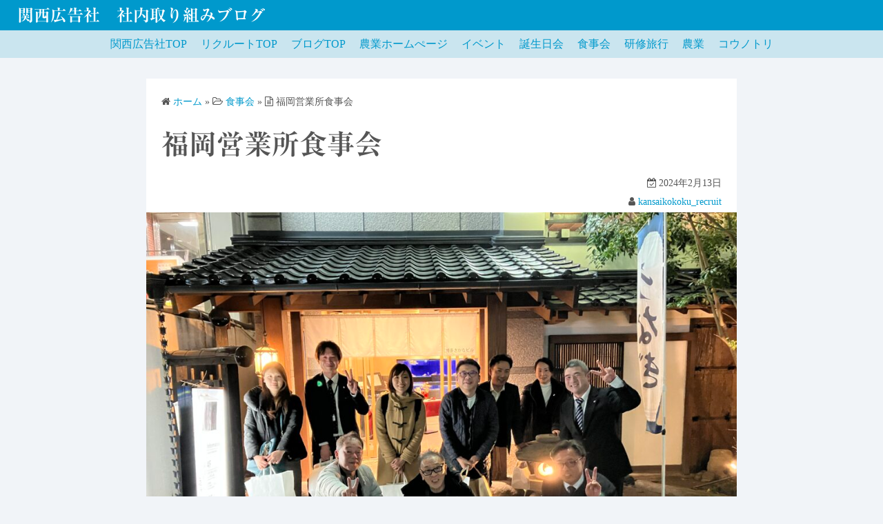

--- FILE ---
content_type: text/html; charset=UTF-8
request_url: https://recruit.kansai-k.com/feature/?p=10188
body_size: 11328
content:
<!DOCTYPE html>
<html dir="ltr" lang="ja" prefix="og: https://ogp.me/ns#">
<head>
	<meta charset="UTF-8">
	<meta name="viewport" content="width=device-width,initial-scale=1">
		<link rel="pingback" href="https://recruit.kansai-k.com/feature/xmlrpc.php">
<title>福岡営業所食事会 | 関西広告社 社内取り組みブログ</title>

		<!-- All in One SEO 4.9.3 - aioseo.com -->
	<meta name="robots" content="max-image-preview:large" />
	<meta name="author" content="kansaikokoku_recruit"/>
	<link rel="canonical" href="https://recruit.kansai-k.com/feature/?p=10188" />
	<meta name="generator" content="All in One SEO (AIOSEO) 4.9.3" />
		<meta property="og:locale" content="ja_JP" />
		<meta property="og:site_name" content="関西広告社　社内取り組みブログ | 関西広告社の取り組みを全て紹介します！" />
		<meta property="og:type" content="article" />
		<meta property="og:title" content="福岡営業所食事会 | 関西広告社 社内取り組みブログ" />
		<meta property="og:url" content="https://recruit.kansai-k.com/feature/?p=10188" />
		<meta property="article:published_time" content="2024-02-13T02:08:08+00:00" />
		<meta property="article:modified_time" content="2024-02-17T02:31:20+00:00" />
		<meta name="twitter:card" content="summary" />
		<meta name="twitter:title" content="福岡営業所食事会 | 関西広告社 社内取り組みブログ" />
		<script type="application/ld+json" class="aioseo-schema">
			{"@context":"https:\/\/schema.org","@graph":[{"@type":"Article","@id":"https:\/\/recruit.kansai-k.com\/feature\/?p=10188#article","name":"\u798f\u5ca1\u55b6\u696d\u6240\u98df\u4e8b\u4f1a | \u95a2\u897f\u5e83\u544a\u793e \u793e\u5185\u53d6\u308a\u7d44\u307f\u30d6\u30ed\u30b0","headline":"\u798f\u5ca1\u55b6\u696d\u6240\u98df\u4e8b\u4f1a","author":{"@id":"https:\/\/recruit.kansai-k.com\/feature\/?author=1#author"},"publisher":{"@id":"https:\/\/recruit.kansai-k.com\/feature\/#organization"},"image":{"@type":"ImageObject","url":"https:\/\/recruit.kansai-k.com\/feature\/wp-content\/uploads\/2024\/02\/IMG_7292-scaled.jpg","width":2560,"height":1920},"datePublished":"2024-02-13T11:08:08+09:00","dateModified":"2024-02-17T11:31:20+09:00","inLanguage":"ja","mainEntityOfPage":{"@id":"https:\/\/recruit.kansai-k.com\/feature\/?p=10188#webpage"},"isPartOf":{"@id":"https:\/\/recruit.kansai-k.com\/feature\/?p=10188#webpage"},"articleSection":"\u98df\u4e8b\u4f1a"},{"@type":"BreadcrumbList","@id":"https:\/\/recruit.kansai-k.com\/feature\/?p=10188#breadcrumblist","itemListElement":[{"@type":"ListItem","@id":"https:\/\/recruit.kansai-k.com\/feature#listItem","position":1,"name":"\u30db\u30fc\u30e0","item":"https:\/\/recruit.kansai-k.com\/feature","nextItem":{"@type":"ListItem","@id":"https:\/\/recruit.kansai-k.com\/feature\/?cat=7#listItem","name":"\u98df\u4e8b\u4f1a"}},{"@type":"ListItem","@id":"https:\/\/recruit.kansai-k.com\/feature\/?cat=7#listItem","position":2,"name":"\u98df\u4e8b\u4f1a","item":"https:\/\/recruit.kansai-k.com\/feature\/?cat=7","nextItem":{"@type":"ListItem","@id":"https:\/\/recruit.kansai-k.com\/feature\/?p=10188#listItem","name":"\u798f\u5ca1\u55b6\u696d\u6240\u98df\u4e8b\u4f1a"},"previousItem":{"@type":"ListItem","@id":"https:\/\/recruit.kansai-k.com\/feature#listItem","name":"\u30db\u30fc\u30e0"}},{"@type":"ListItem","@id":"https:\/\/recruit.kansai-k.com\/feature\/?p=10188#listItem","position":3,"name":"\u798f\u5ca1\u55b6\u696d\u6240\u98df\u4e8b\u4f1a","previousItem":{"@type":"ListItem","@id":"https:\/\/recruit.kansai-k.com\/feature\/?cat=7#listItem","name":"\u98df\u4e8b\u4f1a"}}]},{"@type":"Organization","@id":"https:\/\/recruit.kansai-k.com\/feature\/#organization","name":"\u95a2\u897f\u5e83\u544a\u793e\u3000\u793e\u5185\u53d6\u308a\u7d44\u307f\u30d6\u30ed\u30b0","description":"\u95a2\u897f\u5e83\u544a\u793e\u306e\u53d6\u308a\u7d44\u307f\u3092\u5168\u3066\u7d39\u4ecb\u3057\u307e\u3059\uff01","url":"https:\/\/recruit.kansai-k.com\/feature\/"},{"@type":"Person","@id":"https:\/\/recruit.kansai-k.com\/feature\/?author=1#author","url":"https:\/\/recruit.kansai-k.com\/feature\/?author=1","name":"kansaikokoku_recruit"},{"@type":"WebPage","@id":"https:\/\/recruit.kansai-k.com\/feature\/?p=10188#webpage","url":"https:\/\/recruit.kansai-k.com\/feature\/?p=10188","name":"\u798f\u5ca1\u55b6\u696d\u6240\u98df\u4e8b\u4f1a | \u95a2\u897f\u5e83\u544a\u793e \u793e\u5185\u53d6\u308a\u7d44\u307f\u30d6\u30ed\u30b0","inLanguage":"ja","isPartOf":{"@id":"https:\/\/recruit.kansai-k.com\/feature\/#website"},"breadcrumb":{"@id":"https:\/\/recruit.kansai-k.com\/feature\/?p=10188#breadcrumblist"},"author":{"@id":"https:\/\/recruit.kansai-k.com\/feature\/?author=1#author"},"creator":{"@id":"https:\/\/recruit.kansai-k.com\/feature\/?author=1#author"},"image":{"@type":"ImageObject","url":"https:\/\/recruit.kansai-k.com\/feature\/wp-content\/uploads\/2024\/02\/IMG_7292-scaled.jpg","@id":"https:\/\/recruit.kansai-k.com\/feature\/?p=10188\/#mainImage","width":2560,"height":1920},"primaryImageOfPage":{"@id":"https:\/\/recruit.kansai-k.com\/feature\/?p=10188#mainImage"},"datePublished":"2024-02-13T11:08:08+09:00","dateModified":"2024-02-17T11:31:20+09:00"},{"@type":"WebSite","@id":"https:\/\/recruit.kansai-k.com\/feature\/#website","url":"https:\/\/recruit.kansai-k.com\/feature\/","name":"\u95a2\u897f\u5e83\u544a\u793e\u3000\u793e\u5185\u53d6\u308a\u7d44\u307f\u30d6\u30ed\u30b0","description":"\u95a2\u897f\u5e83\u544a\u793e\u306e\u53d6\u308a\u7d44\u307f\u3092\u5168\u3066\u7d39\u4ecb\u3057\u307e\u3059\uff01","inLanguage":"ja","publisher":{"@id":"https:\/\/recruit.kansai-k.com\/feature\/#organization"}}]}
		</script>
		<!-- All in One SEO -->

<link rel='dns-prefetch' href='//webfonts.xserver.jp' />
<link rel="alternate" type="application/rss+xml" title="関西広告社　社内取り組みブログ &raquo; フィード" href="https://recruit.kansai-k.com/feature/?feed=rss2" />
<link rel="alternate" type="application/rss+xml" title="関西広告社　社内取り組みブログ &raquo; コメントフィード" href="https://recruit.kansai-k.com/feature/?feed=comments-rss2" />
<link rel="alternate" type="application/rss+xml" title="関西広告社　社内取り組みブログ &raquo; 福岡営業所食事会 のコメントのフィード" href="https://recruit.kansai-k.com/feature/?feed=rss2&#038;p=10188" />
<link rel="alternate" title="oEmbed (JSON)" type="application/json+oembed" href="https://recruit.kansai-k.com/feature/index.php?rest_route=%2Foembed%2F1.0%2Fembed&#038;url=https%3A%2F%2Frecruit.kansai-k.com%2Ffeature%2F%3Fp%3D10188" />
<link rel="alternate" title="oEmbed (XML)" type="text/xml+oembed" href="https://recruit.kansai-k.com/feature/index.php?rest_route=%2Foembed%2F1.0%2Fembed&#038;url=https%3A%2F%2Frecruit.kansai-k.com%2Ffeature%2F%3Fp%3D10188&#038;format=xml" />
<style id='wp-img-auto-sizes-contain-inline-css'>
img:is([sizes=auto i],[sizes^="auto," i]){contain-intrinsic-size:3000px 1500px}
/*# sourceURL=wp-img-auto-sizes-contain-inline-css */
</style>
<style id='wp-emoji-styles-inline-css'>

	img.wp-smiley, img.emoji {
		display: inline !important;
		border: none !important;
		box-shadow: none !important;
		height: 1em !important;
		width: 1em !important;
		margin: 0 0.07em !important;
		vertical-align: -0.1em !important;
		background: none !important;
		padding: 0 !important;
	}
/*# sourceURL=wp-emoji-styles-inline-css */
</style>
<style id='wp-block-library-inline-css'>
:root{--wp-block-synced-color:#7a00df;--wp-block-synced-color--rgb:122,0,223;--wp-bound-block-color:var(--wp-block-synced-color);--wp-editor-canvas-background:#ddd;--wp-admin-theme-color:#007cba;--wp-admin-theme-color--rgb:0,124,186;--wp-admin-theme-color-darker-10:#006ba1;--wp-admin-theme-color-darker-10--rgb:0,107,160.5;--wp-admin-theme-color-darker-20:#005a87;--wp-admin-theme-color-darker-20--rgb:0,90,135;--wp-admin-border-width-focus:2px}@media (min-resolution:192dpi){:root{--wp-admin-border-width-focus:1.5px}}.wp-element-button{cursor:pointer}:root .has-very-light-gray-background-color{background-color:#eee}:root .has-very-dark-gray-background-color{background-color:#313131}:root .has-very-light-gray-color{color:#eee}:root .has-very-dark-gray-color{color:#313131}:root .has-vivid-green-cyan-to-vivid-cyan-blue-gradient-background{background:linear-gradient(135deg,#00d084,#0693e3)}:root .has-purple-crush-gradient-background{background:linear-gradient(135deg,#34e2e4,#4721fb 50%,#ab1dfe)}:root .has-hazy-dawn-gradient-background{background:linear-gradient(135deg,#faaca8,#dad0ec)}:root .has-subdued-olive-gradient-background{background:linear-gradient(135deg,#fafae1,#67a671)}:root .has-atomic-cream-gradient-background{background:linear-gradient(135deg,#fdd79a,#004a59)}:root .has-nightshade-gradient-background{background:linear-gradient(135deg,#330968,#31cdcf)}:root .has-midnight-gradient-background{background:linear-gradient(135deg,#020381,#2874fc)}:root{--wp--preset--font-size--normal:16px;--wp--preset--font-size--huge:42px}.has-regular-font-size{font-size:1em}.has-larger-font-size{font-size:2.625em}.has-normal-font-size{font-size:var(--wp--preset--font-size--normal)}.has-huge-font-size{font-size:var(--wp--preset--font-size--huge)}.has-text-align-center{text-align:center}.has-text-align-left{text-align:left}.has-text-align-right{text-align:right}.has-fit-text{white-space:nowrap!important}#end-resizable-editor-section{display:none}.aligncenter{clear:both}.items-justified-left{justify-content:flex-start}.items-justified-center{justify-content:center}.items-justified-right{justify-content:flex-end}.items-justified-space-between{justify-content:space-between}.screen-reader-text{border:0;clip-path:inset(50%);height:1px;margin:-1px;overflow:hidden;padding:0;position:absolute;width:1px;word-wrap:normal!important}.screen-reader-text:focus{background-color:#ddd;clip-path:none;color:#444;display:block;font-size:1em;height:auto;left:5px;line-height:normal;padding:15px 23px 14px;text-decoration:none;top:5px;width:auto;z-index:100000}html :where(.has-border-color){border-style:solid}html :where([style*=border-top-color]){border-top-style:solid}html :where([style*=border-right-color]){border-right-style:solid}html :where([style*=border-bottom-color]){border-bottom-style:solid}html :where([style*=border-left-color]){border-left-style:solid}html :where([style*=border-width]){border-style:solid}html :where([style*=border-top-width]){border-top-style:solid}html :where([style*=border-right-width]){border-right-style:solid}html :where([style*=border-bottom-width]){border-bottom-style:solid}html :where([style*=border-left-width]){border-left-style:solid}html :where(img[class*=wp-image-]){height:auto;max-width:100%}:where(figure){margin:0 0 1em}html :where(.is-position-sticky){--wp-admin--admin-bar--position-offset:var(--wp-admin--admin-bar--height,0px)}@media screen and (max-width:600px){html :where(.is-position-sticky){--wp-admin--admin-bar--position-offset:0px}}

/*# sourceURL=wp-block-library-inline-css */
</style><style id='global-styles-inline-css'>
:root{--wp--preset--aspect-ratio--square: 1;--wp--preset--aspect-ratio--4-3: 4/3;--wp--preset--aspect-ratio--3-4: 3/4;--wp--preset--aspect-ratio--3-2: 3/2;--wp--preset--aspect-ratio--2-3: 2/3;--wp--preset--aspect-ratio--16-9: 16/9;--wp--preset--aspect-ratio--9-16: 9/16;--wp--preset--color--black: #000000;--wp--preset--color--cyan-bluish-gray: #abb8c3;--wp--preset--color--white: #ffffff;--wp--preset--color--pale-pink: #f78da7;--wp--preset--color--vivid-red: #cf2e2e;--wp--preset--color--luminous-vivid-orange: #ff6900;--wp--preset--color--luminous-vivid-amber: #fcb900;--wp--preset--color--light-green-cyan: #7bdcb5;--wp--preset--color--vivid-green-cyan: #00d084;--wp--preset--color--pale-cyan-blue: #8ed1fc;--wp--preset--color--vivid-cyan-blue: #0693e3;--wp--preset--color--vivid-purple: #9b51e0;--wp--preset--gradient--vivid-cyan-blue-to-vivid-purple: linear-gradient(135deg,rgb(6,147,227) 0%,rgb(155,81,224) 100%);--wp--preset--gradient--light-green-cyan-to-vivid-green-cyan: linear-gradient(135deg,rgb(122,220,180) 0%,rgb(0,208,130) 100%);--wp--preset--gradient--luminous-vivid-amber-to-luminous-vivid-orange: linear-gradient(135deg,rgb(252,185,0) 0%,rgb(255,105,0) 100%);--wp--preset--gradient--luminous-vivid-orange-to-vivid-red: linear-gradient(135deg,rgb(255,105,0) 0%,rgb(207,46,46) 100%);--wp--preset--gradient--very-light-gray-to-cyan-bluish-gray: linear-gradient(135deg,rgb(238,238,238) 0%,rgb(169,184,195) 100%);--wp--preset--gradient--cool-to-warm-spectrum: linear-gradient(135deg,rgb(74,234,220) 0%,rgb(151,120,209) 20%,rgb(207,42,186) 40%,rgb(238,44,130) 60%,rgb(251,105,98) 80%,rgb(254,248,76) 100%);--wp--preset--gradient--blush-light-purple: linear-gradient(135deg,rgb(255,206,236) 0%,rgb(152,150,240) 100%);--wp--preset--gradient--blush-bordeaux: linear-gradient(135deg,rgb(254,205,165) 0%,rgb(254,45,45) 50%,rgb(107,0,62) 100%);--wp--preset--gradient--luminous-dusk: linear-gradient(135deg,rgb(255,203,112) 0%,rgb(199,81,192) 50%,rgb(65,88,208) 100%);--wp--preset--gradient--pale-ocean: linear-gradient(135deg,rgb(255,245,203) 0%,rgb(182,227,212) 50%,rgb(51,167,181) 100%);--wp--preset--gradient--electric-grass: linear-gradient(135deg,rgb(202,248,128) 0%,rgb(113,206,126) 100%);--wp--preset--gradient--midnight: linear-gradient(135deg,rgb(2,3,129) 0%,rgb(40,116,252) 100%);--wp--preset--font-size--small: 13px;--wp--preset--font-size--medium: 20px;--wp--preset--font-size--large: 36px;--wp--preset--font-size--x-large: 42px;--wp--preset--spacing--20: 0.44rem;--wp--preset--spacing--30: 0.67rem;--wp--preset--spacing--40: 1rem;--wp--preset--spacing--50: 1.5rem;--wp--preset--spacing--60: 2.25rem;--wp--preset--spacing--70: 3.38rem;--wp--preset--spacing--80: 5.06rem;--wp--preset--shadow--natural: 6px 6px 9px rgba(0, 0, 0, 0.2);--wp--preset--shadow--deep: 12px 12px 50px rgba(0, 0, 0, 0.4);--wp--preset--shadow--sharp: 6px 6px 0px rgba(0, 0, 0, 0.2);--wp--preset--shadow--outlined: 6px 6px 0px -3px rgb(255, 255, 255), 6px 6px rgb(0, 0, 0);--wp--preset--shadow--crisp: 6px 6px 0px rgb(0, 0, 0);}:where(.is-layout-flex){gap: 0.5em;}:where(.is-layout-grid){gap: 0.5em;}body .is-layout-flex{display: flex;}.is-layout-flex{flex-wrap: wrap;align-items: center;}.is-layout-flex > :is(*, div){margin: 0;}body .is-layout-grid{display: grid;}.is-layout-grid > :is(*, div){margin: 0;}:where(.wp-block-columns.is-layout-flex){gap: 2em;}:where(.wp-block-columns.is-layout-grid){gap: 2em;}:where(.wp-block-post-template.is-layout-flex){gap: 1.25em;}:where(.wp-block-post-template.is-layout-grid){gap: 1.25em;}.has-black-color{color: var(--wp--preset--color--black) !important;}.has-cyan-bluish-gray-color{color: var(--wp--preset--color--cyan-bluish-gray) !important;}.has-white-color{color: var(--wp--preset--color--white) !important;}.has-pale-pink-color{color: var(--wp--preset--color--pale-pink) !important;}.has-vivid-red-color{color: var(--wp--preset--color--vivid-red) !important;}.has-luminous-vivid-orange-color{color: var(--wp--preset--color--luminous-vivid-orange) !important;}.has-luminous-vivid-amber-color{color: var(--wp--preset--color--luminous-vivid-amber) !important;}.has-light-green-cyan-color{color: var(--wp--preset--color--light-green-cyan) !important;}.has-vivid-green-cyan-color{color: var(--wp--preset--color--vivid-green-cyan) !important;}.has-pale-cyan-blue-color{color: var(--wp--preset--color--pale-cyan-blue) !important;}.has-vivid-cyan-blue-color{color: var(--wp--preset--color--vivid-cyan-blue) !important;}.has-vivid-purple-color{color: var(--wp--preset--color--vivid-purple) !important;}.has-black-background-color{background-color: var(--wp--preset--color--black) !important;}.has-cyan-bluish-gray-background-color{background-color: var(--wp--preset--color--cyan-bluish-gray) !important;}.has-white-background-color{background-color: var(--wp--preset--color--white) !important;}.has-pale-pink-background-color{background-color: var(--wp--preset--color--pale-pink) !important;}.has-vivid-red-background-color{background-color: var(--wp--preset--color--vivid-red) !important;}.has-luminous-vivid-orange-background-color{background-color: var(--wp--preset--color--luminous-vivid-orange) !important;}.has-luminous-vivid-amber-background-color{background-color: var(--wp--preset--color--luminous-vivid-amber) !important;}.has-light-green-cyan-background-color{background-color: var(--wp--preset--color--light-green-cyan) !important;}.has-vivid-green-cyan-background-color{background-color: var(--wp--preset--color--vivid-green-cyan) !important;}.has-pale-cyan-blue-background-color{background-color: var(--wp--preset--color--pale-cyan-blue) !important;}.has-vivid-cyan-blue-background-color{background-color: var(--wp--preset--color--vivid-cyan-blue) !important;}.has-vivid-purple-background-color{background-color: var(--wp--preset--color--vivid-purple) !important;}.has-black-border-color{border-color: var(--wp--preset--color--black) !important;}.has-cyan-bluish-gray-border-color{border-color: var(--wp--preset--color--cyan-bluish-gray) !important;}.has-white-border-color{border-color: var(--wp--preset--color--white) !important;}.has-pale-pink-border-color{border-color: var(--wp--preset--color--pale-pink) !important;}.has-vivid-red-border-color{border-color: var(--wp--preset--color--vivid-red) !important;}.has-luminous-vivid-orange-border-color{border-color: var(--wp--preset--color--luminous-vivid-orange) !important;}.has-luminous-vivid-amber-border-color{border-color: var(--wp--preset--color--luminous-vivid-amber) !important;}.has-light-green-cyan-border-color{border-color: var(--wp--preset--color--light-green-cyan) !important;}.has-vivid-green-cyan-border-color{border-color: var(--wp--preset--color--vivid-green-cyan) !important;}.has-pale-cyan-blue-border-color{border-color: var(--wp--preset--color--pale-cyan-blue) !important;}.has-vivid-cyan-blue-border-color{border-color: var(--wp--preset--color--vivid-cyan-blue) !important;}.has-vivid-purple-border-color{border-color: var(--wp--preset--color--vivid-purple) !important;}.has-vivid-cyan-blue-to-vivid-purple-gradient-background{background: var(--wp--preset--gradient--vivid-cyan-blue-to-vivid-purple) !important;}.has-light-green-cyan-to-vivid-green-cyan-gradient-background{background: var(--wp--preset--gradient--light-green-cyan-to-vivid-green-cyan) !important;}.has-luminous-vivid-amber-to-luminous-vivid-orange-gradient-background{background: var(--wp--preset--gradient--luminous-vivid-amber-to-luminous-vivid-orange) !important;}.has-luminous-vivid-orange-to-vivid-red-gradient-background{background: var(--wp--preset--gradient--luminous-vivid-orange-to-vivid-red) !important;}.has-very-light-gray-to-cyan-bluish-gray-gradient-background{background: var(--wp--preset--gradient--very-light-gray-to-cyan-bluish-gray) !important;}.has-cool-to-warm-spectrum-gradient-background{background: var(--wp--preset--gradient--cool-to-warm-spectrum) !important;}.has-blush-light-purple-gradient-background{background: var(--wp--preset--gradient--blush-light-purple) !important;}.has-blush-bordeaux-gradient-background{background: var(--wp--preset--gradient--blush-bordeaux) !important;}.has-luminous-dusk-gradient-background{background: var(--wp--preset--gradient--luminous-dusk) !important;}.has-pale-ocean-gradient-background{background: var(--wp--preset--gradient--pale-ocean) !important;}.has-electric-grass-gradient-background{background: var(--wp--preset--gradient--electric-grass) !important;}.has-midnight-gradient-background{background: var(--wp--preset--gradient--midnight) !important;}.has-small-font-size{font-size: var(--wp--preset--font-size--small) !important;}.has-medium-font-size{font-size: var(--wp--preset--font-size--medium) !important;}.has-large-font-size{font-size: var(--wp--preset--font-size--large) !important;}.has-x-large-font-size{font-size: var(--wp--preset--font-size--x-large) !important;}
/*# sourceURL=global-styles-inline-css */
</style>

<style id='classic-theme-styles-inline-css'>
/*! This file is auto-generated */
.wp-block-button__link{color:#fff;background-color:#32373c;border-radius:9999px;box-shadow:none;text-decoration:none;padding:calc(.667em + 2px) calc(1.333em + 2px);font-size:1.125em}.wp-block-file__button{background:#32373c;color:#fff;text-decoration:none}
/*# sourceURL=/wp-includes/css/classic-themes.min.css */
</style>
<link rel='stylesheet' id='simple_days_style-css' href='https://recruit.kansai-k.com/feature/wp-content/uploads/simple_days_cache/style.min.css?ver=0.9.161' media='all' />
<link rel='stylesheet' id='simple_days_block-css' href='https://recruit.kansai-k.com/feature/wp-content/themes/simple-days/assets/css/block.min.css?ver=6.9' media='all' />
<link rel='stylesheet' id='simple_days_block_one_column-css' href='https://recruit.kansai-k.com/feature/wp-content/themes/simple-days/assets/css/block_one_column.min.css?ver=6.9' media='all' />
<link rel="preload" href="https://recruit.kansai-k.com/feature/wp-content/themes/simple-days/assets/css/keyframes.min.css?ver=6.9" as="style" />
<link rel='stylesheet' id='simple_days_keyframes-css' href='https://recruit.kansai-k.com/feature/wp-content/themes/simple-days/assets/css/keyframes.min.css?ver=6.9' media='all' />
<link rel="preload" href="https://recruit.kansai-k.com/feature/wp-content/themes/simple-days/assets/fonts/fontawesome/style.min.css" as="style" />
<link rel='stylesheet' id='font-awesome4-css' href='https://recruit.kansai-k.com/feature/wp-content/themes/simple-days/assets/fonts/fontawesome/style.min.css' media='all' />
<link rel='stylesheet' id='simple_days_plus_style-css' href='https://recruit.kansai-k.com/feature/wp-content/themes/simple-days-plus/style.css?ver=0.0.5' media='all' />
<script src="https://recruit.kansai-k.com/feature/wp-includes/js/jquery/jquery.min.js?ver=3.7.1" id="jquery-core-js"></script>
<script src="https://recruit.kansai-k.com/feature/wp-includes/js/jquery/jquery-migrate.min.js?ver=3.4.1" id="jquery-migrate-js"></script>
<script src="//webfonts.xserver.jp/js/xserverv3.js?fadein=0&amp;ver=2.0.8" id="typesquare_std-js"></script>
<link rel="https://api.w.org/" href="https://recruit.kansai-k.com/feature/index.php?rest_route=/" /><link rel="alternate" title="JSON" type="application/json" href="https://recruit.kansai-k.com/feature/index.php?rest_route=/wp/v2/posts/10188" /><link rel="EditURI" type="application/rsd+xml" title="RSD" href="https://recruit.kansai-k.com/feature/xmlrpc.php?rsd" />
<meta name="generator" content="WordPress 6.9" />
<link rel='shortlink' href='https://recruit.kansai-k.com/feature/?p=10188' />
        <!-- Copyright protection script -->
        <meta http-equiv="imagetoolbar" content="no">
        <script>
            /*<![CDATA[*/
            document.oncontextmenu = function () {
                return false;
            };
            /*]]>*/
        </script>
        <script type="text/javascript">
            /*<![CDATA[*/
            document.onselectstart = function () {
                event = event || window.event;
                var custom_input = event.target || event.srcElement;

                if (custom_input.type !== "text" && custom_input.type !== "textarea" && custom_input.type !== "password") {
                    return false;
                } else {
                    return true;
                }

            };
            if (window.sidebar) {
                document.onmousedown = function (e) {
                    var obj = e.target;
                    if (obj.tagName.toUpperCase() === 'SELECT'
                        || obj.tagName.toUpperCase() === "INPUT"
                        || obj.tagName.toUpperCase() === "TEXTAREA"
                        || obj.tagName.toUpperCase() === "PASSWORD") {
                        return true;
                    } else {
                        return false;
                    }
                };
            }
            window.onload = function () {
                document.body.style.webkitTouchCallout = 'none';
                document.body.style.KhtmlUserSelect = 'none';
            }
            /*]]>*/
        </script>
        <script type="text/javascript">
            /*<![CDATA[*/
            if (parent.frames.length > 0) {
                top.location.replace(document.location);
            }
            /*]]>*/
        </script>
        <script>
            /*<![CDATA[*/
            document.ondragstart = function () {
                return false;
            };
            /*]]>*/
        </script>
        <style type="text/css">

            * {
                -webkit-touch-callout: none;
                -webkit-user-select: none;
                -moz-user-select: none;
                user-select: none;
            }

            img {
                -webkit-touch-callout: none;
                -webkit-user-select: none;
                -moz-user-select: none;
                user-select: none;
            }

            input, textarea, select {
	            -webkit-user-select: auto;
            }

        </style>
        <!-- End Copyright protection script -->

        <!-- Source hidden -->

        <style type='text/css'>
h1,h2,h3,h1:lang(ja),h2:lang(ja),h3:lang(ja),.entry-title:lang(ja){ font-family: "リュウミン B-KL";}h4,h5,h6,h4:lang(ja),h5:lang(ja),h6:lang(ja),div.entry-meta span:lang(ja),footer.entry-footer span:lang(ja){ font-family: "リュウミン B-KL";}.hentry,.entry-content p,.post-inner.entry-content p,#comments div:lang(ja){ font-family: "リュウミン B-KL";}strong,b,#comments .comment-author .fn:lang(ja){ font-family: "リュウミン B-KL";}</style>
</head>
<body class="wp-singular post-template-default single single-post postid-10188 single-format-standard wp-embed-responsive wp-theme-simple-days wp-child-theme-simple-days-plus" ontouchstart="">
		<input id="t_menu" class="dn" type="checkbox" />

		<header id="h_wrap" class="f_box f_col shadow_box h_sticky">
		
<div id="h_flex" class="wrap_frame f_box f_col110 w100">
	<div id="site_h" class="site_h f_box" role="banner">
		<div class="title_wrap f_box ai_c relative">

			
<div class="title_tag f_box ai_c f_col">
	<div class="site_title f_box ai_c f_col100"><h1 class="title_text fw8"><a href="https://recruit.kansai-k.com/feature/" class="" rel="home">関西広告社　社内取り組みブログ</a></h1></div></div>


		</div>


	</div>


	<div id="nav_h" class="f_box">
		
		<nav class="wrap_frame nav_base nh_con">
					</nav>
			</div>


	

</div>
	</header>
			<div id="menu_sub" class="shadow_box">
			<nav id="nav_s" class="wrap_frame nav_s f_box jc_c">
				<ul id="menu-%e9%96%a2%e8%a5%bf%e5%ba%83%e5%91%8a%e7%a4%be" class="menu_i menu_s o_s_t f_box ai_c lsn m0"><li id="menu-item-2464" class="menu-item menu-item-type-custom menu-item-object-custom menu-item-2464"><a href="https://kansai-k.com">関西広告社TOP</a></li>
<li id="menu-item-33" class="menu-item menu-item-type-custom menu-item-object-custom menu-item-33"><a href="https://recruit.kansai-k.com">リクルートTOP</a></li>
<li id="menu-item-37" class="menu-item menu-item-type-custom menu-item-object-custom menu-item-home menu-item-37"><a href="https://recruit.kansai-k.com/feature/">ブログTOP</a></li>
<li id="menu-item-3672" class="menu-item menu-item-type-custom menu-item-object-custom menu-item-3672"><a href="https://kansai-kougei.com/">農業ホームぺージ</a></li>
<li id="menu-item-34" class="menu-item menu-item-type-taxonomy menu-item-object-category menu-item-34"><a href="https://recruit.kansai-k.com/feature/?cat=2">イベント</a></li>
<li id="menu-item-550" class="menu-item menu-item-type-taxonomy menu-item-object-category menu-item-550"><a href="https://recruit.kansai-k.com/feature/?cat=10">誕生日会</a></li>
<li id="menu-item-524" class="menu-item menu-item-type-taxonomy menu-item-object-category current-post-ancestor current-menu-parent current-post-parent menu-item-524"><a href="https://recruit.kansai-k.com/feature/?cat=7">食事会</a></li>
<li id="menu-item-2752" class="menu-item menu-item-type-taxonomy menu-item-object-category menu-item-2752"><a href="https://recruit.kansai-k.com/feature/?cat=11">研修旅行</a></li>
<li id="menu-item-36" class="menu-item menu-item-type-taxonomy menu-item-object-category menu-item-36"><a href="https://recruit.kansai-k.com/feature/?cat=3">農業</a></li>
<li id="menu-item-11027" class="menu-item menu-item-type-taxonomy menu-item-object-category menu-item-11027"><a href="https://recruit.kansai-k.com/feature/?cat=34">コウノトリ</a></li>
</ul>			</nav>
		</div>
		



	

  <div class="wrap_frame m_con jc_c001">
    <main id="post-10188" class="contents post_content shadow_box single_post_content post-10188 post type-post status-publish format-standard has-post-thumbnail category-7">

      <nav class="post_item mb_L"><ol id="breadcrumb" class="breadcrumb"><li><i class="fa fa-home" aria-hidden="true"></i> <a href="https://recruit.kansai-k.com/feature/"><span class="breadcrumb_home">ホーム</span></a></li> &raquo; <li><i class="fa fa-folder-open-o" aria-hidden="true"></i> <a href="https://recruit.kansai-k.com/feature/?cat=7"><span class="breadcrumb_tree">食事会</span></a></li> &raquo; <li><i class="fa fa-file-text-o" aria-hidden="true"></i> <span class="current">福岡営業所食事会</span></li></ol></nav><!-- .breadcrumbs --><div class="post_item mb_L"><h1 class="post_title">福岡営業所食事会</h1></div><div class="post_date post_item mb_L"><i class="fa fa-calendar-check-o" aria-hidden="true"></i> 2024年2月13日</div><div class="post_author post_item mb_L"><i class="fa fa-user" aria-hidden="true"></i>&nbsp;<a href="https://recruit.kansai-k.com/feature/?author=1">kansaikokoku_recruit</a></div><figure class="post_thum fit_content item_thum post_item mb_L"><img decoding="async" src="https://recruit.kansai-k.com/feature/wp-content/uploads/2024/02/IMG_7292-1024x768.jpg" width="856" height="642" /></figure><article id="post_body" class="post_body clearfix post_item mb_L" itemprop="articleBody">
<p>日時：2024年2月13日(火)</p>
<p>場所：博多　どげん海</p>
<p>福岡営業所が目標達成に伴い、博多 どげん海にて食事会が開催されました。</p>
<p>まずは日頃の疲れを労うべく、乾杯からスタートです！！</p>
<p><img fetchpriority="high" decoding="async" class="alignnone  wp-image-10190" src="https://recruit.kansai-k.com/feature/wp-content/uploads/2024/02/IMG_7183-1024x768.jpg" alt="" width="644" height="483" srcset="https://recruit.kansai-k.com/feature/wp-content/uploads/2024/02/IMG_7183-1024x768.jpg 1024w, https://recruit.kansai-k.com/feature/wp-content/uploads/2024/02/IMG_7183-300x225.jpg 300w, https://recruit.kansai-k.com/feature/wp-content/uploads/2024/02/IMG_7183-768x576.jpg 768w, https://recruit.kansai-k.com/feature/wp-content/uploads/2024/02/IMG_7183-1536x1152.jpg 1536w, https://recruit.kansai-k.com/feature/wp-content/uploads/2024/02/IMG_7183-2048x1536.jpg 2048w" sizes="(max-width: 644px) 100vw, 644px" /></p>
<p>美味しい料理を食べながら飲むお酒は最高です。</p>
<p><img decoding="async" class="alignnone  wp-image-10191" src="https://recruit.kansai-k.com/feature/wp-content/uploads/2024/02/IMG_7188-1024x768.jpg" alt="" width="264" height="198" srcset="https://recruit.kansai-k.com/feature/wp-content/uploads/2024/02/IMG_7188-1024x768.jpg 1024w, https://recruit.kansai-k.com/feature/wp-content/uploads/2024/02/IMG_7188-300x225.jpg 300w, https://recruit.kansai-k.com/feature/wp-content/uploads/2024/02/IMG_7188-768x576.jpg 768w, https://recruit.kansai-k.com/feature/wp-content/uploads/2024/02/IMG_7188-1536x1152.jpg 1536w, https://recruit.kansai-k.com/feature/wp-content/uploads/2024/02/IMG_7188-2048x1536.jpg 2048w" sizes="(max-width: 264px) 100vw, 264px" /> <img decoding="async" class="alignnone  wp-image-10192" src="https://recruit.kansai-k.com/feature/wp-content/uploads/2024/02/IMG_7189-1024x768.jpg" alt="" width="264" height="198" srcset="https://recruit.kansai-k.com/feature/wp-content/uploads/2024/02/IMG_7189-1024x768.jpg 1024w, https://recruit.kansai-k.com/feature/wp-content/uploads/2024/02/IMG_7189-300x225.jpg 300w, https://recruit.kansai-k.com/feature/wp-content/uploads/2024/02/IMG_7189-768x576.jpg 768w, https://recruit.kansai-k.com/feature/wp-content/uploads/2024/02/IMG_7189-1536x1152.jpg 1536w, https://recruit.kansai-k.com/feature/wp-content/uploads/2024/02/IMG_7189-2048x1536.jpg 2048w" sizes="(max-width: 264px) 100vw, 264px" /> <img loading="lazy" decoding="async" class="alignnone  wp-image-10193" src="https://recruit.kansai-k.com/feature/wp-content/uploads/2024/02/IMG_7191-1024x768.jpg" alt="" width="260" height="195" srcset="https://recruit.kansai-k.com/feature/wp-content/uploads/2024/02/IMG_7191-1024x768.jpg 1024w, https://recruit.kansai-k.com/feature/wp-content/uploads/2024/02/IMG_7191-300x225.jpg 300w, https://recruit.kansai-k.com/feature/wp-content/uploads/2024/02/IMG_7191-768x576.jpg 768w, https://recruit.kansai-k.com/feature/wp-content/uploads/2024/02/IMG_7191-1536x1152.jpg 1536w, https://recruit.kansai-k.com/feature/wp-content/uploads/2024/02/IMG_7191-2048x1536.jpg 2048w" sizes="auto, (max-width: 260px) 100vw, 260px" /><img loading="lazy" decoding="async" class="alignnone  wp-image-10202" src="https://recruit.kansai-k.com/feature/wp-content/uploads/2024/02/IMG_7198-1024x768.jpg" alt="" width="263" height="197" srcset="https://recruit.kansai-k.com/feature/wp-content/uploads/2024/02/IMG_7198-1024x768.jpg 1024w, https://recruit.kansai-k.com/feature/wp-content/uploads/2024/02/IMG_7198-300x225.jpg 300w, https://recruit.kansai-k.com/feature/wp-content/uploads/2024/02/IMG_7198-768x576.jpg 768w, https://recruit.kansai-k.com/feature/wp-content/uploads/2024/02/IMG_7198-1536x1152.jpg 1536w, https://recruit.kansai-k.com/feature/wp-content/uploads/2024/02/IMG_7198-2048x1536.jpg 2048w" sizes="auto, (max-width: 263px) 100vw, 263px" /> <img loading="lazy" decoding="async" class="alignnone  wp-image-10203" src="https://recruit.kansai-k.com/feature/wp-content/uploads/2024/02/IMG_7200-1024x768.jpg" alt="" width="262" height="196" srcset="https://recruit.kansai-k.com/feature/wp-content/uploads/2024/02/IMG_7200-1024x768.jpg 1024w, https://recruit.kansai-k.com/feature/wp-content/uploads/2024/02/IMG_7200-300x225.jpg 300w, https://recruit.kansai-k.com/feature/wp-content/uploads/2024/02/IMG_7200-768x576.jpg 768w, https://recruit.kansai-k.com/feature/wp-content/uploads/2024/02/IMG_7200-1536x1152.jpg 1536w, https://recruit.kansai-k.com/feature/wp-content/uploads/2024/02/IMG_7200-2048x1536.jpg 2048w" sizes="auto, (max-width: 262px) 100vw, 262px" /> <img loading="lazy" decoding="async" class="alignnone  wp-image-10204" src="https://recruit.kansai-k.com/feature/wp-content/uploads/2024/02/IMG_7201-1024x768.jpg" alt="" width="260" height="195" srcset="https://recruit.kansai-k.com/feature/wp-content/uploads/2024/02/IMG_7201-1024x768.jpg 1024w, https://recruit.kansai-k.com/feature/wp-content/uploads/2024/02/IMG_7201-300x225.jpg 300w, https://recruit.kansai-k.com/feature/wp-content/uploads/2024/02/IMG_7201-768x576.jpg 768w, https://recruit.kansai-k.com/feature/wp-content/uploads/2024/02/IMG_7201-1536x1152.jpg 1536w, https://recruit.kansai-k.com/feature/wp-content/uploads/2024/02/IMG_7201-2048x1536.jpg 2048w" sizes="auto, (max-width: 260px) 100vw, 260px" /> <img loading="lazy" decoding="async" class="alignnone  wp-image-10194" src="https://recruit.kansai-k.com/feature/wp-content/uploads/2024/02/IMG_7194-1024x768.jpg" alt="" width="392" height="294" srcset="https://recruit.kansai-k.com/feature/wp-content/uploads/2024/02/IMG_7194-1024x768.jpg 1024w, https://recruit.kansai-k.com/feature/wp-content/uploads/2024/02/IMG_7194-300x225.jpg 300w, https://recruit.kansai-k.com/feature/wp-content/uploads/2024/02/IMG_7194-768x576.jpg 768w, https://recruit.kansai-k.com/feature/wp-content/uploads/2024/02/IMG_7194-1536x1152.jpg 1536w, https://recruit.kansai-k.com/feature/wp-content/uploads/2024/02/IMG_7194-2048x1536.jpg 2048w" sizes="auto, (max-width: 392px) 100vw, 392px" /> <img loading="lazy" decoding="async" class="alignnone  wp-image-10195" src="https://recruit.kansai-k.com/feature/wp-content/uploads/2024/02/IMG_7205-1024x768.jpg" alt="" width="392" height="294" srcset="https://recruit.kansai-k.com/feature/wp-content/uploads/2024/02/IMG_7205-1024x768.jpg 1024w, https://recruit.kansai-k.com/feature/wp-content/uploads/2024/02/IMG_7205-300x225.jpg 300w, https://recruit.kansai-k.com/feature/wp-content/uploads/2024/02/IMG_7205-768x576.jpg 768w, https://recruit.kansai-k.com/feature/wp-content/uploads/2024/02/IMG_7205-1536x1152.jpg 1536w, https://recruit.kansai-k.com/feature/wp-content/uploads/2024/02/IMG_7205-2048x1536.jpg 2048w" sizes="auto, (max-width: 392px) 100vw, 392px" /><img loading="lazy" decoding="async" class="alignnone  wp-image-10201" src="https://recruit.kansai-k.com/feature/wp-content/uploads/2024/02/IMG_7204-1024x768.jpg" alt="" width="787" height="590" srcset="https://recruit.kansai-k.com/feature/wp-content/uploads/2024/02/IMG_7204-1024x768.jpg 1024w, https://recruit.kansai-k.com/feature/wp-content/uploads/2024/02/IMG_7204-300x225.jpg 300w, https://recruit.kansai-k.com/feature/wp-content/uploads/2024/02/IMG_7204-768x576.jpg 768w, https://recruit.kansai-k.com/feature/wp-content/uploads/2024/02/IMG_7204-1536x1152.jpg 1536w, https://recruit.kansai-k.com/feature/wp-content/uploads/2024/02/IMG_7204-2048x1536.jpg 2048w" sizes="auto, (max-width: 787px) 100vw, 787px" /></p>
<p>途中には一人一人今後の抱負発表、楽しい抽選会などもありました！</p>
<p><img loading="lazy" decoding="async" class="alignnone  wp-image-10196" src="https://recruit.kansai-k.com/feature/wp-content/uploads/2024/02/IMG_7225-1024x768.jpg" alt="" width="273" height="204" srcset="https://recruit.kansai-k.com/feature/wp-content/uploads/2024/02/IMG_7225-1024x768.jpg 1024w, https://recruit.kansai-k.com/feature/wp-content/uploads/2024/02/IMG_7225-300x225.jpg 300w, https://recruit.kansai-k.com/feature/wp-content/uploads/2024/02/IMG_7225-768x576.jpg 768w, https://recruit.kansai-k.com/feature/wp-content/uploads/2024/02/IMG_7225-1536x1152.jpg 1536w, https://recruit.kansai-k.com/feature/wp-content/uploads/2024/02/IMG_7225-2048x1536.jpg 2048w" sizes="auto, (max-width: 273px) 100vw, 273px" /> <img loading="lazy" decoding="async" class="alignnone  wp-image-10197" src="https://recruit.kansai-k.com/feature/wp-content/uploads/2024/02/IMG_7236-1024x768.jpg" alt="" width="273" height="205" srcset="https://recruit.kansai-k.com/feature/wp-content/uploads/2024/02/IMG_7236-1024x768.jpg 1024w, https://recruit.kansai-k.com/feature/wp-content/uploads/2024/02/IMG_7236-300x225.jpg 300w, https://recruit.kansai-k.com/feature/wp-content/uploads/2024/02/IMG_7236-768x576.jpg 768w, https://recruit.kansai-k.com/feature/wp-content/uploads/2024/02/IMG_7236-1536x1152.jpg 1536w, https://recruit.kansai-k.com/feature/wp-content/uploads/2024/02/IMG_7236-2048x1536.jpg 2048w" sizes="auto, (max-width: 273px) 100vw, 273px" /> <img loading="lazy" decoding="async" class="alignnone  wp-image-10198" src="https://recruit.kansai-k.com/feature/wp-content/uploads/2024/02/IMG_7247-1024x768.jpg" alt="" width="271" height="203" srcset="https://recruit.kansai-k.com/feature/wp-content/uploads/2024/02/IMG_7247-1024x768.jpg 1024w, https://recruit.kansai-k.com/feature/wp-content/uploads/2024/02/IMG_7247-300x225.jpg 300w, https://recruit.kansai-k.com/feature/wp-content/uploads/2024/02/IMG_7247-768x576.jpg 768w, https://recruit.kansai-k.com/feature/wp-content/uploads/2024/02/IMG_7247-1536x1152.jpg 1536w, https://recruit.kansai-k.com/feature/wp-content/uploads/2024/02/IMG_7247-2048x1536.jpg 2048w" sizes="auto, (max-width: 271px) 100vw, 271px" /> <img loading="lazy" decoding="async" class="alignnone  wp-image-10199" src="https://recruit.kansai-k.com/feature/wp-content/uploads/2024/02/IMG_1523-1024x768.jpg" alt="" width="410" height="307" srcset="https://recruit.kansai-k.com/feature/wp-content/uploads/2024/02/IMG_1523-1024x768.jpg 1024w, https://recruit.kansai-k.com/feature/wp-content/uploads/2024/02/IMG_1523-300x225.jpg 300w, https://recruit.kansai-k.com/feature/wp-content/uploads/2024/02/IMG_1523-768x576.jpg 768w, https://recruit.kansai-k.com/feature/wp-content/uploads/2024/02/IMG_1523.jpg 1477w" sizes="auto, (max-width: 410px) 100vw, 410px" /> <img loading="lazy" decoding="async" class="alignnone  wp-image-10200" src="https://recruit.kansai-k.com/feature/wp-content/uploads/2024/02/IMG_7260-1024x768.jpg" alt="" width="408" height="306" srcset="https://recruit.kansai-k.com/feature/wp-content/uploads/2024/02/IMG_7260-1024x768.jpg 1024w, https://recruit.kansai-k.com/feature/wp-content/uploads/2024/02/IMG_7260-300x225.jpg 300w, https://recruit.kansai-k.com/feature/wp-content/uploads/2024/02/IMG_7260-768x576.jpg 768w, https://recruit.kansai-k.com/feature/wp-content/uploads/2024/02/IMG_7260-1536x1152.jpg 1536w, https://recruit.kansai-k.com/feature/wp-content/uploads/2024/02/IMG_7260-2048x1536.jpg 2048w" sizes="auto, (max-width: 408px) 100vw, 408px" /></p>
<p> 最後にはお土産カタログギフトと特うな重までいただき<wbr />、参加者全員とても心に残る1日になりました。</p>
<p><img loading="lazy" decoding="async" class="alignnone  wp-image-10210" src="https://recruit.kansai-k.com/feature/wp-content/uploads/2024/02/IMG_1520-1024x768.jpg" alt="" width="740" height="555" srcset="https://recruit.kansai-k.com/feature/wp-content/uploads/2024/02/IMG_1520-1024x768.jpg 1024w, https://recruit.kansai-k.com/feature/wp-content/uploads/2024/02/IMG_1520-300x225.jpg 300w, https://recruit.kansai-k.com/feature/wp-content/uploads/2024/02/IMG_1520-768x576.jpg 768w, https://recruit.kansai-k.com/feature/wp-content/uploads/2024/02/IMG_1520.jpg 1477w" sizes="auto, (max-width: 740px) 100vw, 740px" /></p>
</article>  <!--Author profile-->

  <div id="about_author" class="fsM post_item mb_L">
    <input id="aa_profile" class="tabs dn" type="radio" name="tab_item" checked>
    <label class="tab_item opa7 fw8 ta_c shadow_box" for="aa_profile">この記事の投稿者</label>
    <input id="aa_latest" class="tabs dn" type="radio" name="tab_item">
    <label class="tab_item opa7 fw8 ta_c shadow_box" for="aa_latest">最新記事</label>

    <div class="aa_wrap f_box ai_c f_col100 p10 shadow_box">
      <div class="aa_avatar">
        <img layout="intrinsic" decoding="async" src="https://secure.gravatar.com/avatar/8a5c0c927d72176a547893307ddf9a5a31334cc9af8fa1a96faf3df1cae77a16?s=96&#038;d=mm&#038;r=g" width="96" height="96" class="br50" alt="kansaikokoku_recruit" />
              </div>






      <div id="aa_con1" class="tab_content dn fi15" >
        <ul class="aa_pl m0 lsn">
          <li><div class="aa_name fw4">kansaikokoku_recruit</div></li>
          <li></li>

          
        </ul>
      </div>

      <div id="aa_con2" class="tab_content dn fi15" >

                    <ul class="aa_pl m0 lsn">
                              <li><a href="https://recruit.kansai-k.com/feature/?p=16459">2026年製造部新年会</a> <span class="aa_date fs12 mo_br">2026年1月15日</span></li>
                              <li><a href="https://recruit.kansai-k.com/feature/?p=16439">2026年管理部 新年会</a> <span class="aa_date fs12 mo_br">2026年1月13日</span></li>
                              <li><a href="https://recruit.kansai-k.com/feature/?p=16317">2026年コールセンター新年会</a> <span class="aa_date fs12 mo_br">2026年1月6日</span></li>
                              <li><a href="https://recruit.kansai-k.com/feature/?p=16337">年末出勤者に「焼き鯛」を配布</a> <span class="aa_date fs12 mo_br">2025年12月30日</span></li>
                              <li><a href="https://recruit.kansai-k.com/feature/?p=16340">2025年12月誕生日会</a> <span class="aa_date fs12 mo_br">2025年12月26日</span></li>
                          </ul>
          
        </div>
      </div>
    </div>
    <!--/Author profile-->
    <div class="post_category post_item mb_L f_box f_wrap ai_c"><i class="fa fa-folder-o mr10" aria-hidden="true"></i> <a href="https://recruit.kansai-k.com/feature/?cat=7" rel="category" class="cat_tag_wrap fs13 fw6 shadow_box">食事会</a></div><nav class="nav_link_box post_item mb_L f_box jc_sb fit_content"><a href="https://recruit.kansai-k.com/feature/?p=10142" title="コウノトリ　壁の代わりに川を" class="nav_link nav_link_l f_box f_col100 ai_c mb_L relative"><div class="nav_link_info absolute left0 t_15 m_s"><span class="p10 fs12"><i class="fa fa-angle-double-left" aria-hidden="true"></i> 前の記事</span></div><div class="nav_link_thum"><img decoding="async" src="https://recruit.kansai-k.com/feature/wp-content/uploads/2024/02/DSC_2099-1-150x150.jpg" width="100" height="100" /></div><div><p class="nav_link_title p10">コウノトリ　壁の代わりに川を</p></div></a><a href="https://recruit.kansai-k.com/feature/?p=10120" title="鶏（コケちゃんたち）のごはん作り！！&#x1f414;&#x1f35a;" class="nav_link f_box f_col100 ai_c f_row_r mb_L mla relative"><div class="nav_link_info absolute right0 t_15 m_s"><span class="p10 fs12">次の記事 <i class="fa fa-angle-double-right" aria-hidden="true"></i></span></div><div class="nav_link_thum"><img decoding="async" src="https://recruit.kansai-k.com/feature/wp-content/uploads/2024/02/IMG-7219-150x150.jpg" width="100" height="100" /></div><div class="ta_r"><p class="nav_link_title p10">鶏（コケちゃんたち）のごはん作り！！&#x1f414;&#x1f35a;</p></div></a></nav>
    </main>
    
  </div>


<footer id="site_f">
		<div class="no_bg">
		<div class="wrap_frame fw_con f_box jc_sb f_wrap f_col100">

			<div class="f_widget_L"></div>

			<div class="f_widget_C"></div>

			<div class="f_widget_R"></div>

		</div>

					<a class='to_top non_hover tap_no' href="#"><i class="fa fa-chevron-up" aria-hidden="true"></i></a>
				</div>
	<div id="menu_f"><nav id="nav_f" class="wrap_frame nav_s f_box jc_c"><ul id="menu_footer" class="menu_i menu_s o_s_t f_box ai_c m0 lsn"><li class="menu-item menu-item-type-custom menu-item-object-custom menu-item-2464"><a href="https://kansai-k.com">関西広告社TOP</a></li>
<li class="menu-item menu-item-type-custom menu-item-object-custom menu-item-33"><a href="https://recruit.kansai-k.com">リクルートTOP</a></li>
<li class="menu-item menu-item-type-custom menu-item-object-custom menu-item-home menu-item-37"><a href="https://recruit.kansai-k.com/feature/">ブログTOP</a></li>
<li class="menu-item menu-item-type-custom menu-item-object-custom menu-item-3672"><a href="https://kansai-kougei.com/">農業ホームぺージ</a></li>
<li class="menu-item menu-item-type-taxonomy menu-item-object-category menu-item-34"><a href="https://recruit.kansai-k.com/feature/?cat=2">イベント</a></li>
<li class="menu-item menu-item-type-taxonomy menu-item-object-category menu-item-550"><a href="https://recruit.kansai-k.com/feature/?cat=10">誕生日会</a></li>
<li class="menu-item menu-item-type-taxonomy menu-item-object-category current-post-ancestor current-menu-parent current-post-parent menu-item-524"><a href="https://recruit.kansai-k.com/feature/?cat=7">食事会</a></li>
<li class="menu-item menu-item-type-taxonomy menu-item-object-category menu-item-2752"><a href="https://recruit.kansai-k.com/feature/?cat=11">研修旅行</a></li>
<li class="menu-item menu-item-type-taxonomy menu-item-object-category menu-item-36"><a href="https://recruit.kansai-k.com/feature/?cat=3">農業</a></li>
<li class="menu-item menu-item-type-taxonomy menu-item-object-category menu-item-11027"><a href="https://recruit.kansai-k.com/feature/?cat=34">コウノトリ</a></li>
</ul></nav></div>	<div class="credit_wrap">
				<div class="wrap_frame credit f_box f_col100 jc_c ai_c">
			<div class="copyright_left">
						<div class="copyright_info f_box jc_c f_wrap jc_fs011">
			<div class="dn"></div>		</div>
		<div class="copyright_wordpress f_box f_wrap jc_fs011">
			<div>Powered by <a href="https://wordpress.org/">WordPress</a></div>
			<div>Theme by <a href="https://back2nature.jp/themes/simple-days">Simple Days</a></div>
					</div>
					</div>
			<div class="copyright_right">
				<div class="description f_box jc_c f_wrap jc_fe011">関西広告社の取り組みを全て紹介します！</div>		<div class="copyright f_wrap f_box jc_c jc_fe011">
			&copy;2026&nbsp; <a href="https://recruit.kansai-k.com/feature">関西広告社　社内取り組みブログ</a>		</div>
					</div>
		</div>
			</div>
	</footer>
<script id="wp-emoji-settings" type="application/json">
{"baseUrl":"https://s.w.org/images/core/emoji/17.0.2/72x72/","ext":".png","svgUrl":"https://s.w.org/images/core/emoji/17.0.2/svg/","svgExt":".svg","source":{"concatemoji":"https://recruit.kansai-k.com/feature/wp-includes/js/wp-emoji-release.min.js?ver=6.9"}}
</script>
<script type="module">
/*! This file is auto-generated */
const a=JSON.parse(document.getElementById("wp-emoji-settings").textContent),o=(window._wpemojiSettings=a,"wpEmojiSettingsSupports"),s=["flag","emoji"];function i(e){try{var t={supportTests:e,timestamp:(new Date).valueOf()};sessionStorage.setItem(o,JSON.stringify(t))}catch(e){}}function c(e,t,n){e.clearRect(0,0,e.canvas.width,e.canvas.height),e.fillText(t,0,0);t=new Uint32Array(e.getImageData(0,0,e.canvas.width,e.canvas.height).data);e.clearRect(0,0,e.canvas.width,e.canvas.height),e.fillText(n,0,0);const a=new Uint32Array(e.getImageData(0,0,e.canvas.width,e.canvas.height).data);return t.every((e,t)=>e===a[t])}function p(e,t){e.clearRect(0,0,e.canvas.width,e.canvas.height),e.fillText(t,0,0);var n=e.getImageData(16,16,1,1);for(let e=0;e<n.data.length;e++)if(0!==n.data[e])return!1;return!0}function u(e,t,n,a){switch(t){case"flag":return n(e,"\ud83c\udff3\ufe0f\u200d\u26a7\ufe0f","\ud83c\udff3\ufe0f\u200b\u26a7\ufe0f")?!1:!n(e,"\ud83c\udde8\ud83c\uddf6","\ud83c\udde8\u200b\ud83c\uddf6")&&!n(e,"\ud83c\udff4\udb40\udc67\udb40\udc62\udb40\udc65\udb40\udc6e\udb40\udc67\udb40\udc7f","\ud83c\udff4\u200b\udb40\udc67\u200b\udb40\udc62\u200b\udb40\udc65\u200b\udb40\udc6e\u200b\udb40\udc67\u200b\udb40\udc7f");case"emoji":return!a(e,"\ud83e\u1fac8")}return!1}function f(e,t,n,a){let r;const o=(r="undefined"!=typeof WorkerGlobalScope&&self instanceof WorkerGlobalScope?new OffscreenCanvas(300,150):document.createElement("canvas")).getContext("2d",{willReadFrequently:!0}),s=(o.textBaseline="top",o.font="600 32px Arial",{});return e.forEach(e=>{s[e]=t(o,e,n,a)}),s}function r(e){var t=document.createElement("script");t.src=e,t.defer=!0,document.head.appendChild(t)}a.supports={everything:!0,everythingExceptFlag:!0},new Promise(t=>{let n=function(){try{var e=JSON.parse(sessionStorage.getItem(o));if("object"==typeof e&&"number"==typeof e.timestamp&&(new Date).valueOf()<e.timestamp+604800&&"object"==typeof e.supportTests)return e.supportTests}catch(e){}return null}();if(!n){if("undefined"!=typeof Worker&&"undefined"!=typeof OffscreenCanvas&&"undefined"!=typeof URL&&URL.createObjectURL&&"undefined"!=typeof Blob)try{var e="postMessage("+f.toString()+"("+[JSON.stringify(s),u.toString(),c.toString(),p.toString()].join(",")+"));",a=new Blob([e],{type:"text/javascript"});const r=new Worker(URL.createObjectURL(a),{name:"wpTestEmojiSupports"});return void(r.onmessage=e=>{i(n=e.data),r.terminate(),t(n)})}catch(e){}i(n=f(s,u,c,p))}t(n)}).then(e=>{for(const n in e)a.supports[n]=e[n],a.supports.everything=a.supports.everything&&a.supports[n],"flag"!==n&&(a.supports.everythingExceptFlag=a.supports.everythingExceptFlag&&a.supports[n]);var t;a.supports.everythingExceptFlag=a.supports.everythingExceptFlag&&!a.supports.flag,a.supports.everything||((t=a.source||{}).concatemoji?r(t.concatemoji):t.wpemoji&&t.twemoji&&(r(t.twemoji),r(t.wpemoji)))});
//# sourceURL=https://recruit.kansai-k.com/feature/wp-includes/js/wp-emoji-loader.min.js
</script>
</body>
</html>


--- FILE ---
content_type: text/css
request_url: https://recruit.kansai-k.com/feature/wp-content/uploads/simple_days_cache/style.min.css?ver=0.9.161
body_size: 9096
content:
*{margin:0;padding:0;-webkit-box-sizing:border-box;box-sizing:border-box;vertical-align:baseline;word-break:break-word;overflow-wrap:break-word}html{overflow-x:hidden;-webkit-overflow-scrolling:touch;scroll-behavior:smooth}body{color:#555;background:#f1f4f8;line-height:1.65;width:100%;max-width:100%;-webkit-text-size-adjust:100%;-moz-text-size-adjust:100%;-ms-text-size-adjust:100%;text-size-adjust:100%}img{height:auto;min-height:1px;min-width:1px;max-width:100%}amp-img{max-width:100%;max-height:100%}video,iframe{max-width:100%}ul,ol{margin:0 0 1.6em 1.3em}dfn,cite,em,i{font-style:italic}b,strong{font-weight:700}code,kbd,tt,var,samp,pre{font-family:Inconsolata,monospace}mark,ins{background:transparent;text-decoration:none}pre{font-family:"Courier 10 Pitch",Courier,monospace;line-height:1.6;margin-bottom:1.6em;max-width:100%;overflow:auto}address{margin:0 0 1.5em}blockquote{background:#cae5ef;margin:1em 0;padding:8px 20px}blockquote:before,blockquote:after{color:#09c;font-family:Georgia,serif;content:"\201c";font-size:5rem;height:40px;width:28px;line-height:1;display:block;text-align:center}blockquote:after{margin-left:auto;margin-top:8px}blockquote cite{display:block;font-style:normal;font-weight:600;text-align:right;margin-top:.5em}fieldset{padding:20px 28px}hr{margin:36px auto}th,td{border:1px solid #eee}table{border-collapse:collapse;display:block;overflow-x:auto;max-width:100%;white-space:nowrap}th{font-weight:700}th,td{padding:.7em;text-align:left}tbody tr:nth-child(odd){background:#cae5ef}select{border:1px solid #bbb;-webkit-border-radius:3px;border-radius:3px;height:3em;max-width:100%}label{display:block;font-weight:800;margin-bottom:.5em}input[type="search"]{-webkit-appearance:none}input[type="text"],input[type="email"],input[type="url"],input[type="password"],input[type="number"],input[type="tel"],input[type="range"],input[type="date"],input[type="month"],input[type="week"],input[type="time"],input[type="datetime"],input[type="datetime-local"],input[type="color"],textarea{color:#555;background:#fff;border:1px solid #09c;-webkit-border-radius:3px;border-radius:3px;display:block;padding:10px 5px;width:97.5%;margin:5px}button,input[type="button"],input[type="submit"]{background:#09c;color:#fff;border:0;-webkit-border-radius:2px;border-radius:2px;-webkit-box-shadow:none;box-shadow:none;cursor:pointer;display:inline-block;font-size:14px;font-weight:800;line-height:1;padding:1em 2em;text-shadow:none;-webkit-transition:background .2s;transition:background .2s}button:hover,input[type="button"]:hover,input[type="submit"]:hover{background:#157eac;color:#fff}.widget{margin:0 0 30px;padding:20px 10px;border-radius:3px;max-width:100%}.s_widget{background:#fff}.post_body .widget{margin:30px 0}.widget_title{font-size:18px;margin-bottom:10px}.sw_title{font-size:18px}.fw_title{font-size:18px}.widget ul{list-style:none;margin:0}.widget select{width:100%}.widget_rss li .rsswidget{font-size:22px;font-weight:300;line-height:1.4}.widget_rss .rss-date{margin:.5em 0 1.5em;padding:0}.widget_rss .rss-date,.widget_rss li cite{color:#767676;display:block;font-size:10px;font-weight:800;letter-spacing:.18em}.widget_rss .rssSummary{margin-bottom:.5em}.widget_rss ul li:first-child{border-top:0;padding-top:0}.widget_rss ul li{padding:2.125em 0}.widget ul li,.widget ol li{padding:5px 0}.widget ul li ul{margin:0 0 -1px;padding:0;position:relative}.widget ul li li{border:0;padding-left:24px}.fit_widget{margin:-20px -10px}#wp-calendar{width:100%;max-width:390px;display:table}.widget_calendar td,.widget_calendar th{line-height:2.3;text-align:center;padding:0}.widget_calendar tbody a{background:#09c;color:#fff;display:block;font-weight:700}.widget_calendar tbody a:hover,.widget_calendar tbody a:focus{background:#2d3e4b;color:#fff}.widget_search{width:100%}.search_form{position:relative;display:block;overflow:hidden;width:100%}.search_form:focus{outline:0}.search_field{border:solid 1px #09c;-webkit-border-radius:4px;border-radius:4px;padding:14px;display:inline-block;width:100%}.search_field:focus{outline:0}input::-webkit-input-placeholder{color:#ccc}input:focus::-webkit-input-placeholder{color:transparent}.search_submit{background:#09c;color:#fff;position:absolute;top:0;right:0;bottom:0;padding:.6em .8em;border:0}.search_submit:hover{background:#157eac;color:#fff}.tagcloud a{padding:0 10px;margin:5px;white-space:nowrap;-webkit-border-radius:3px;border-radius:3px;box-shadow:0 1px 4px 0 rgba(0,0,0,0.2);word-break:break-all}.tagcloud a:hover{opacity:.7}.aligncenter{display:block;margin:0 auto;clear:both}.alignleft{display:inline;float:left;margin-right:1.5em}.alignright{display:inline;float:right;margin-left:1.5em}.screen-reader-text{clip:rect(1px,1px,1px,1px);position:absolute;height:1px;width:1px;overflow:hidden}#comments{max-width:100%}.comment_body{margin-bottom:10px}.comment_metadata{padding-left:60px}.comment_avatar{padding-right:8px}.comment_avatar .avatar{max-height:60px;max-width:60px;-webkit-border-radius:50%;border-radius:50%}.comment_text{display:inline-block;position:relative;padding:10px;min-width:30px;min-height:27px;background:#fff;-webkit-border-radius:10px;border-radius:10px;-webkit-box-shadow:0 1px 6px rgba(32,33,36,0.28);box-shadow:0 1px 6px rgba(32,33,36,0.28);margin:6px 0 10px 10px}.comment_text:before,.comment_text:after{content:'';position:absolute;width:0;height:0}.comment_text:before{top:22px;border:6px solid;left:-14px;border-color:#eee #eee transparent transparent}.comment_text:after{top:24px;border:5px solid;left:-9px;border-color:#fff #fff transparent transparent}.bypostauthor{width:auto}.bypostauthor .comment_metadata{padding-right:70px;padding-left:0;text-align:right}.bypostauthor .comment_avatar{padding-left:8px;padding-right:0}.bypostauthor .comment_text{margin-left:0;margin-right:10px}.bypostauthor .comment_text:before{left:auto;right:-14px;border-color:#eee transparent transparent #eee}.bypostauthor .comment_text:after{left:auto;right:-9px;border-color:#fff transparent transparent #fff}.comment-list ul.children{padding-left:20px}.comment-form label{margin-bottom:0}.comment-form p{margin:10px auto}.comment-form input[type="submit"]{width:100%;-webkit-appearance:button}input:required+.help-text::before{content:'*Required'}.logged-in-as{margin:10px 0}#comments ul{list-style:none;margin:0}.no-comments{border-top:#eee;font-weight:700;padding-top:1.6em}.comments-title{margin-bottom:1em}.comment_pager{margin-bottom:20px}.comment_button_amp{background:#333;color:#fff;padding:10px;text-align:center;display:block;margin:0 auto}.chat_author{-ms-flex:0 0 auto;flex:0 0 auto;padding:16px 8px 0 0}.page-links>span,.nav-links .current{background:#09c;color:#fff}.page-links a,.page-links>span,.page-numbers{border:1px solid #09c;display:inline-block;padding:1.5px 10px;margin:0 2px 0 0;-webkit-border-radius:2px;border-radius:2px;font-weight:600;font-size:18px}.wp-caption{border:1px solid #09c;background:#f1f4f8;text-align:center;margin:10px auto 20px;padding:10px;-webkit-border-radius:3px;border-radius:3px;max-width:100%}.wp-caption-text{text-align:center}.gallery-item{display:inline-block;text-align:center;vertical-align:top;margin:0 0 1.5em;padding:0 1em 0 0;width:100%}.gallery-item img:hover{opacity:.7}.gallery-caption{padding:0 10px 0 0;margin-bottom:0}.wp-caption img,.gallery img{-webkit-box-shadow:3px 3px 5px rgba(0,0,0,0.5);box-shadow:3px 3px 5px rgba(0,0,0,0.5)}.gallery-columns-2 .gallery-item{max-width:50%}.gallery-columns-3 .gallery-item{max-width:33.33%}.gallery-columns-4 .gallery-item{max-width:25%}.gallery-columns-5 .gallery-item{max-width:20%}.gallery-columns-6 .gallery-item{max-width:16.66%}.gallery-columns-7 .gallery-item{max-width:14.28%}.gallery-columns-8 .gallery-item{max-width:12.5%}.gallery-columns-9 .gallery-item{max-width:11.11%}.gallery-columns-7 .gallery-caption,.gallery-columns-8 .gallery-caption,.gallery-columns-9 .gallery-caption{display:none}a{color:#09c;text-decoration:none;-webkit-transition:.2s;transition:.2s}a:hover:not(.non_hover){color:#2d3e4b}.main_fc{color:#555}.sub_fc{color:#2e7d32}.bc_fff{background:#fff}.bc_000{background:#000}.bc_shadow{background:rgba(22,22,22,0.5)}.fs10{font-size:10px}.fs11{font-size:11px}.fs12,.fsS{font-size:12px}.fs13{font-size:13px}.fs14,.fsMS{font-size:14px}.fs16,.fsM{font-size:16px}.fs18,.fsML{font-size:18px}.fs20,.fsL{font-size:20px}.fs22{font-size:22px}.fs24,.fsXL{font-size:24px}.fs36{font-size:36px}.fs44{font-size:44px}.fw2{font-weight:200}.fw4{font-weight:400}.fw6{font-weight:600}.fw7{font-weight:700}.fw8{font-weight:800}.fw9{font-weight:900}.fc_fff{color:#fff}.fc_555{color:#555}.ta_c{text-align:center}.ta_r{text-align:right}.p5,.p_S{padding:5px}.p10,.p_M{padding:10px}.p20,.p_L{padding:20px}.p0{padding:0}.opa7{opacity:1;transition:opacity .5s ease}.opa7:hover{opacity:.7}.m0{margin:0}.m10{margin:10px}.m20{margin:20px}.mb5,.mb_S{margin-bottom:5px}.mb10,.mb_M{margin-bottom:10px}.mb20,.mb_L{margin-bottom:20px}.mr10{margin-right:10px}.mr20{margin-right:20px}.ml20{margin-left:20px}.mb0{margin-bottom:0}.mt10{margin-top:10px}.mla{margin-left:auto}.mra{margin-right:auto}.m0a{margin:0 auto}.w80{width:80%}.w90{width:90%}.w100{width:100%}.h30{height:30%}.h100{height:100%}.db{display:block}.dn{display:none}.dib{display:inline-block}.lsn{list-style:none}.vam{vertical-align:middle}.relative{position:relative}.absolute{position:absolute}.z1{z-index:1}.z2{z-index:2}.z3{z-index:3}.z5{z-index:5}.left0{left:0}.right0{right:0}.top0{top:0}.bottom0{bottom:0}.t50{top:50%}.t_15{top:-15px}.of_h{overflow:hidden}.f0030px{flex:0 0 30px}.br3{-webkit-border-radius:3px;border-radius:3px}.br50{-webkit-border-radius:50%;border-radius:50%}.b404{margin:-22px -10px 20px}.b404 div{padding:0}.b404 img{margin:0 auto;display:block}.m_s{box-shadow:0 1px 1px rgba(0,0,0,0.2)}.h_box{box-shadow:0 1px 6px rgba(32,33,36,0.28)}.h_box:hover{box-shadow:0 1px 3px 0 rgba(60,64,67,0.3),0 4px 8px 3px rgba(60,64,67,0.15)}.no_bg{background:transparent}.tap_no{-webkit-tap-highlight-color:transparent;tap-highlight-color:transparent}.ya_lozad{-webkit-transition:opacity .15s ease;-moz-transition:opacity .15s ease;transition:opacity .15s ease;opacity:0}.ya_lozad.is_loaded{opacity:1}.scale_13:hover{-webkit-transform:scale(1.3);-moz-transform:scale(1.3);transform:scale(1.3)}.trans_10{-webkit-transition:all 1s ease;-moz-transition:all 1s ease;transition:all 1s ease}.trans_10:hover{-webkit-transition:all 1s ease;-moz-transition:all 1s ease;transition:all 1s ease}.fi15{-webkit-animation:fadein 1.5s;animation:fadein 1.5s}.line_clamp{display:-webkit-box;-webkit-box-orient:vertical}.lc1{-webkit-line-clamp:1;max-height:1.5em}.lc2{-webkit-line-clamp:2;max-height:3em}.lc3{-webkit-line-clamp:3;max-height:4.5em}.fit_content{margin-left:-10px;margin-right:-10px}.clearfix:before,.clearfix:after{display:table;content:''}.clearfix:after{clear:both}.fit_box_img_wrap{position:relative;overflow:hidden}.fit_box_img_wrap:before{content:"";display:block;padding-top:75%}.fit_box_img_wrap img,.fit_box_img_wrap amp-img{position:absolute;top:-100%;right:-100%;bottom:-100%;left:-100%;margin:auto;display:block;min-width:100%;min-height:100%;object-fit:cover}.fit_box_img_wrap amp-img{height:100%;width:100%}.o_s_t{overflow-y:hidden;overflow-x:auto;-webkit-overflow-scrolling:touch;overflow-scrolling:touch}.o_s_t::-webkit-scrollbar{height:4px}.o_s_t::-webkit-scrollbar-track{background:#ccc}.o_s_t::-webkit-scrollbar-thumb{background:#09c}.wrap_frame{max-width:1580px;margin:0 auto;height:100%}.contents{width:100%;max-width:856px;min-height:1px}.full_content{max-width:none}.index_contents{padding:20px 10px}#sidebar{padding:20px 10px}#oh_wrap{background:#157eac;padding:0 5px}#h_wrap{background:#fff}.m_con{margin-top:30px;min-height:calc(100vh - 160px)}#nav_h .wrap_frame{width:100%}.nav_h2{background:#cae5ef}#menu_sub{background:#cae5ef}.menu_s{height:40px}.menu_s li{text-align:center;padding:12px 10px}.menu_s li[class*="children"]>ul{display:none}.menu_box{padding:10px}.bar_box{left:0}.serach_box{right:0}#t_menu:not(:checked) ~ header #nav_h{max-height:0;padding:0;overflow:hidden;transition:all .4s ease}#t_menu:checked ~ header #nav_h{max-height:9999px;overflow:auto;transition:all .4s ease}#t_menu:not(:checked) ~ #oh_wrap,#t_menu:not(:checked) ~ header .hw_con{max-height:0;overflow:hidden;transition:all .4s ease}#t_menu:checked ~ #oh_wrap,#t_menu:checked ~ header .hw_con{max-height:9999px;overflow:auto;transition:all 1s ease}.humberger{height:14px;width:18px;font-size:36px;position:relative;cursor:pointer}.humberger:before,.humberger:after{background:#fff;display:block;content:'';position:absolute;-webkit-transition:-webkit-box-shadow .1s linear,-webkit-transform .8s;transition:box-shadow .1s linear,transform .8s}.humberger:before{-webkit-box-shadow:#fff 0 6px 0;box-shadow:#fff 0 6px 0;height:2px;width:18px;-webkit-transform-origin:left top;transform-origin:left top}#t_menu:checked ~ header .bar_box label:before{-webkit-transform:rotate(1125deg);transform:rotate(1125deg);-webkit-box-shadow:transparent 0 0 0;box-shadow:transparent 0 0 0}.humberger:after{bottom:0;height:2px;-webkit-transform-origin:left bottom;transform-origin:left bottom;width:18px}#t_menu:checked ~ header .bar_box label:after{-webkit-transform:rotate(-1125deg);transform:rotate(-1125deg)}.menu_h li a{color:#fff;padding:20px 12px}.menu_h .sub-menu{-webkit-box-shadow:0 4px 5px 2px rgba(0,0,0,0.24);box-shadow:0 4px 5px 2px rgba(0,0,0,0.24);top:100%;right:0;pointer-events:none;opacity:0;border-radius:0 0 4px 4px;transition:opacity .2s cubic-bezier(0.25,0.1,0.25,1);z-index:3}.menu_h .sub-menu li{background:#157eac;transition:.6s}.menu_h .sub-menu li:hover{background:#cae5ef}.menu_h .sub-menu li:hover>a,.menu_h .sub-menu li:hover>div a{color:#157eac}.menu_h input[type="checkbox"]:checked+.sub-menu{opacity:1;pointer-events:all;transition:opacity .2s cubic-bezier(0.25,0.1,0.25,1)}.menu_h .caret_wrap>a{width:80%}.drop_icon{background:#f1f4f8;color:#2d3e4b;padding:8px 16px;font-size:26px}.site_title{padding:5px 0}.title_text a{color:#fff}.title_text{font-size:18px;line-height:1}.header_logo{max-width:300px;max-height:60px;margin:0 auto;width:100%;height:100%}.tagline{color:#fff;padding:0 10px;text-align:center}#sw_wrap{opacity:0;height:100vh;width:100vw;transform:scale(0);position:fixed;background:rgba(0,0,0,0.9);animation:sw_out .5s linear;transition:opacity .6s}input#sw:checked ~ #sw_wrap{opacity:1;transform:scale(1);animation:sw_in .5s linear}.sw_inner{top:50%;left:50%;-webkit-transform:translateY(-50%) translateX(-50%);transform:translateY(-50%) translateX(-50%);width:80%;max-width:540px}.sw_open{animation:sw_open .5s linear}.h_widget,.oh_widget{margin:0 auto;text-align:center;background:transparent;padding:5px 0}#site_f{margin:20px 0 0}.f_widget_wrap{background:#09c;color:#fff}.f_widget_wrap a:not(.icon_base):not(.to_top){color:#fff}.f_widget_wrap a:not(.icon_base):not(.to_top):hover:not(.non_hover){color:#2d3e4b}.f_widget_wrap .dd_widget ul a li{color:#000}.fw_con{padding:22px 10px 0}.fw_con>div{max-width:100%}#menu_f{background:#cae5ef}.credit_wrap{background:#157eac;color:#f1f4f8}.credit_wrap a{color:#fff}.credit{width:100%;text-align:center;padding:22px 10px}.copyright_info,.copyright_wordpress{margin:0 auto}.copyright_info div,.copyright_wordpress div{margin:0 auto;padding:0 5px;text-align:center}.footer_logo{max-width:300px;max-height:60px;margin:0 auto;width:100%;height:100%}.menu_h li:hover a{color:#fff}.menu_h .sub-menu li a{color:#fff}#h_wrap{background:#09c}.serach_box{color:#fff}.to_top{background:#cae5ef;color:#157eac;text-align:center;width:60px;height:30px;display:block;margin:0 auto;-webkit-border-radius:50px 50px 0 0;border-radius:50px 50px 0 0;box-shadow:0 4px 16px black}.to_top:hover{color:#fff}.to_top i{position:relative;top:-4px;font-size:36px}.sticky_icon{font-size:20px}.post_card{background:#fff;margin:0 0 40px;box-shadow:0 2px 8px -2px rgba(10,15,17,0.071);border-radius:3px}.post_card_thum{position:relative}.post_card_thum_img{display:block;max-height:196px;border-radius:3px}.post_card_meta{padding:25px 12px 0;position:relative}.post_card_title{font-size:21px}.typical{text-align:right;font-size:14px}.summary{font-size:14px;font-weight:400;margin-top:8px}.on_pagi{padding:0 0 40px}nav.navigation{text-align:center;width:100%}.page-numbers{background:#fff}.archive_header{margin-bottom:40px;background:#fff;padding:10px;width:100%}.archive_title{font-size:18px}.grid article{flex:0 0 100%}.grid_1 .post_card_thum_img{max-height:300px}.index_contents{max-width:none}.post_card_category{background:#09c;color:#fff;border:1px solid #09c;top:-12px;right:0;font-size:12px;padding:1px 9px}.post_card_category:hover{border-color:#707070;background:#707070}.post_date_circle{background:#09c;color:#fff;padding:1px;width:56px;height:56px;border-radius:50%;line-height:1em;bottom:-18px;left:0}.post_date_square{border-radius:2px;margin-bottom:2px}.post_date_circle span:nth-of-type(1){margin:4px 0 1px}.post_date_circle span:nth-of-type(3){letter-spacing:1px;border-top:1px solid #fff;width:54px;margin:0 auto}.post_date_square span:nth-of-type(3){margin-top:2px}.read_more_box{text-align:right;margin:10px 0}.more_read{background:#fff;color:#09c;border:1px solid #09c;padding:5px 10px;border-radius:3px}.more_read:hover{background:#09c;;color:#fff;;border-color:#09c}.breadcrumb{font-size:14px;margin:0;padding:0 5px 5px 0}.breadcrumb li{display:inline}.post_thum{text-align:center}.post_thum img{max-width:100%;height:auto}.post_date,.post_author,.page_date,.page_author,.page_view{text-align:right;margin-bottom:4px;font-size:14px}.post_content{font-size:16px;padding:22px 10px;background:#fff}.post_content h1,.post_content h2,.post_content h3,.post_content h4,.post_content h5{font-weight:300;margin:.25em 0}h1.post_title{font-size:26px;font-weight:300}.hp_contents{font-size:16px;padding:22px 10px;background:#fff}.post_body>p{margin:1em 0}.post_body>h2{margin-top:30px}.post_body>h3{margin-top:28px}.post_body>h4{margin-top:26px}.post_body blockquote p{margin-bottom:0}.post_body hr{border-bottom:1px solid #eee}.thum_on_title{top:50%;left:50%;-webkit-transform:translate(-50%,-50%);transform:translate(-50%,-50%);background:rgba(22,22,22,0.5);z-index:4;width:100%;height:100%}.thum_on_title h1{color:#fff}.on_thum:before{padding-top:100%}.post_content .post_item:first-child.item_thum{margin-top:-22px}.post_content .post_item:last-child{margin-bottom:0}h4.item_title{font-weight:bold}.cat_tag_wrap{border:1px solid #eee;display:inline-block;margin:10px 5px;padding:6px 10px;-webkit-border-radius:2px;border-radius:2px}.cat_tag_wrap:hover{border-color:#09c}.page_link_next{border:1px solid #09c;padding:20px 10px}.page_link_next:hover{background:#09c}.page_link_next:hover>div{color:#fff}.next_heading{margin-right:30px}.nav_link{border-top:#09c 1px solid;border-bottom:#09c 1px solid;flex:1 0 48%;padding:30px 10px 10px}.nav_link:hover{background:#cae5ef}.nav_link_l{border-right:#09c 1px solid}.nav_link_info{background:#fff}.related_posts{max-width:none}.aa_wrap{background:#cae5ef;border-radius:0 2px 2px 2px}.aa_avatar{width:64px;margin-right:10px}.aa_pl li{padding:0 0 5px}.aa_date{font-size:12px}.aa_name{font-weight:700}.tab_item{border-bottom:2px solid #f1f4f8;background:#f1f4f8;display:inline-block;transition:all .6s ease;padding:3px 10px;margin:0 -5px 0 0;cursor:pointer}.tab_item:first-of-type{border-radius:2px 0 0 0}.tab_item:last-of-type{border-radius:0 2px 0 0}input.tabs:checked+.tab_item{background:#cae5ef;border-bottom:2px solid #09c}.ya_notice{margin:10px auto;border:1px solid transparent;padding:15px 15px 15px 60px;position:relative;border-radius:3px}.ya_notice:before{font-family:"FontAwesome";font-size:36px;position:absolute;top:50%;left:26.5px;transform:translate(-50%,-50%)}.ya_success{background:#bed8be}.ya_success:before{color:#94c395;content:"\f058"}.ya_danger{background:#efa882}.ya_danger:before{color:#d9544f;content:"\f057"}.ya_info{background:#dceaea}.ya_info:before{color:#7ec3d8;content:"\f05a"}.ya_warning{background:#f9e4a5}.ya_warning:before{color:#efad4f;content:"\f071"}.icon_rec:after{font-size:12px;content:attr(title);padding-left:6px;line-height:1}.sns_tooltip:hover:before{content:"";top:-12px;left:5px;border:5px solid;background:transparent;border-left-color:transparent;border-right-color:transparent;border-bottom-color:transparent;display:block;position:absolute;z-index:1}.sns_tooltip:hover:after{left:0;top:-40px;width:auto;line-height:25px;font-size:14px;color:#fff;content:attr(title);display:block;padding:2px 10px;position:absolute;white-space:nowrap;-webkit-border-radius:3px;border-radius:3px}ul.sns_link_icon li{margin:0;padding:4px 8px 4px 0;border:0}ul.sns_link_icon li:last-child{padding-right:0}ul.sns_link_icon li:last-child .sns_tooltip:hover:before{left:auto;right:5px}ul.sns_link_icon li:last-child .sns_tooltip:hover:after{right:0;left:auto}.sns_opacity a:hover{opacity:.7}.sitemap_list>li{margin:0 0 5px 0}.sitemap_list>li>a{font-weight:bold}.cta_box_wrap{position:relative}.cta_box_thum{width:100%;height:100%;position:absolute;z-index:0}.cta_box_thum:before{padding-top:50%}.cta_box_like{background:rgba(39,39,39,0.5);width:100%;padding:18px 9px;text-align:center;z-index:1}.cta_box_gra{-webkit-animation:cta_box_ani 10s infinite;animation:cta_box_ani 10s infinite}p.cta_box_like_text{color:#fff;margin-bottom:0}.cta_box_fa,.cta_box_tw{margin:10px auto}.cta_box_fa,.cta_box_tw,.cta_box_fe{margin:10px auto}.pf_bg{height:160px;border-radius:3px 3px 0 0}.mb_M .pf_bg.fit_widget{margin-bottom:0}.has_bg{margin-bottom:50px}.pf_img{height:120px;width:120px;border:5px solid rgba(255,255,255,0.5)}.pf_sns_wrap{border-top:1px solid #eee;padding:8px 0 0}iframe.twitter-timeline{min-width:100%!important;width:1px!important}.dd_widget label{cursor:pointer;-webkit-user-select:none;-moz-user-select:none;-ms-user-select:none;user-select:none;border-radius:5px}.dd_widget ul li{padding:0;border:0}.dd_widget ul li a{padding:10px;background:#fff;border:0;cursor:pointer}.dd_widget ul li a:hover{background:#07a;color:#fff}.dd_widget>input:checked ~ ul{display:block;max-height:500px;overflow-y:scroll}.dd_widget>input:checked ~ label .caret_right{display:none}.dd_widget>input:checked ~ label .caret_down{display:block}.dd_widget>input:checked ~ .dd_dummy{display:block;width:100vw;height:100vh;left:0;top:0;position:fixed;background:rgba(0,0,0,0.05)}.ad_box{margin:0 auto}.ad_responsive{padding:10px 0}.post_body .ad_inarticle{margin:30px 0}.ad_labeling{text-align:right}.ad_rectangle{width:100%;max-width:336px}.w_rectangle{max-width:700px}.ya_ad_widget{background:transparent}#cse-search-box input[type="text"]{height:32px}div.gsc-control-cse tr{background:transparent}div.gsc-control-cse .gsst_a,div.gsc-control-cse .gsst_a:hover,div.gsc-control-cse td{border:0}.alu .f_1 .art_img{max-height:200px}.hp_p{padding:4px 8px}.hp_contents div[id^="ya_carousel-"]:first-child{margin-top:-22px}.toc{background-color:#cae5ef}.toc_lab{margin:0;cursor:pointer}.toc_caret{width:14px;margin-right:3px}#tog_toc{display:none}#tog_toc:not(:checked) ~ div .toc_hide,#tog_toc:checked ~ div .toc_view{display:block}#tog_toc:checked ~ div .toc_hide,#tog_toc:not(:checked) ~ div .toc_view{display:none}#tog_toc:not(:checked) ~ .toc_ul *{height:auto}#tog_toc:checked ~ .toc_ul *{height:0;overflow:hidden}.toc ul,.toc li{list-style:none;margin:0}.toc ul ul{margin-left:15px}ol.toc_ol{padding-left:30px}ol.toc_ol li{list-style-type:decimal}.toc_widget{border:0;background:transparent;background:#fff}.toc_widget::-webkit-scrollbar{width:2px}.toc_widget::-webkit-scrollbar-thumb{background-color:rgba(0,0,0,0.1)}.toc_sticky .toc_widget{overflow-y:scroll;max-height:calc(100vh - 90px);padding:0 12px 0 0}.toc a{color:#09c}.blog_card{background:#cae5ef;border-radius:2px;color:#555}.bc_thum{border-radius:0 4px 4px 0}.bc_thum:before{padding-top:50%}.bc_entry{padding:10px 15px}.bc_read_more{background:#fff;color:#09c;border:1px solid #09c;border-radius:4px;padding:4px 8px}.bc_domain{color:#062}.post_list_box{margin:0 auto}.post_list_box ul li{border-top:0;padding:0}ul li.post_list_border{border-top:1px dotted #999;padding:7px 0}ul li.post_list_border:last-child{border-bottom:1px dotted #999}.pl_rank{background:rgba(0,0,0,0.6);width:30px}li:nth-child(1) .pl_rank{background:rgba(242,133,0,0.8)}li:nth-child(2) .pl_rank{background:rgba(115,134,120,0.8)}li:nth-child(3) .pl_rank{background:rgba(123,63,0,0.8)}.pl_tt_title>span{background:rgba(0,0,0,0.6);font-size:14px;line-height:1.4;padding:5px 10px}.pl_thum_title{line-height:1.4;max-height:4.3em;font-size:14px}.pl_thum_box{height:170px}.post_list_thum{margin:0 5px 0 0;flex:0 0 100px}.hp_box_thum{margin:0 10px 10px 0}.hp_thum_title{line-height:1.7;max-height:5.1em;font-size:17px}main:first-child .widget_custom_hp_slider{margin-top:-22px}.flexslider ul li{border:0;padding:0}.sd_slider_img:before{padding-top:50%}.sd_slider_info{padding:10px}.sd_carousel .flex-active-slide{border:2px solid #fff}.carousel-preview .amp-carousel-slide{margin:4px;padding:0}.carousel-preview button{height:40px;width:60px;min-width:60px;margin:4px;padding:0;background:transparent}.f_box,#cse-search-box,#aa_profile:checked ~ div #aa_con1,#aa_latest:checked ~ div #aa_con2{display:-webkit-box;display:-ms-flexbox;display:-webkit-flex;display:flex}.ai_c,#cse-search-box{-webkit-box-align:center;-ms-flex-align:center;-webkit-align-items:center;align-items:center}.f_col,.f_col101,.f_col110{-webkit-box-orient:vertical;-webkit-box-direction:normal;-ms-flex-direction:column;-webkit-flex-direction:column;flex-direction:column}.jc_c{-webkit-box-pack:center;-ms-flex-pack:center;-webkit-justify-content:center;justify-content:center}.jc_sb,.comment_pager{-webkit-box-pack:justify;-ms-flex-pack:justify;-webkit-justify-content:space-between;justify-content:space-between}.jc_sa{-webkit-justify-content:space-around;-ms-flex-pack:distribute;justify-content:space-around}.jc_fs{-webkit-box-pack:start;-ms-flex-pack:start;-webkit-justify-content:flex-start;justify-content:flex-start}.jc_fe{-webkit-box-pack:end;-ms-flex-pack:end;-webkit-justify-content:flex-end;justify-content:flex-end}.f_wrap{-ms-flex-wrap:wrap;-webkit-flex-wrap:wrap;flex-wrap:wrap}#nav_h{-webkit-box-align:start;-ms-flex-align:start;-webkit-align-items:flex-start;align-items:flex-start}.ai_str{-webkit-box-align:stretch;-ms-flex-align:stretch;-webkit-align-items:stretch;align-items:stretch}.f_row_r,.author.comment_main{-ms-flex-direction:row-reverse;-webkit-flex-direction:row-reverse;flex-direction:row-reverse}.menu_s li{-webkit-box-flex:1;-ms-flex:1 0 auto;flex:1 0 auto}.flex_70{flex:1 1 70%}.f_1{flex:0 0 100%}.f_2{flex:0 0 48%}.flex_30,.f_3{flex:0 0 30%}.f_4{flex:0 0 22%}.f_grid2,.f_grid3{flex:1 0 100%}.f_grid4{flex:1 0 45%}@media screen and (max-width:767px){.responsive_wrap{margin-left:-10px;margin-right:-10px}.f_col100{-webkit-box-orient:vertical;-webkit-box-direction:normal;-ms-flex-direction:column;-webkit-flex-direction:column;flex-direction:column}.jc_c100{-webkit-box-pack:center;-ms-flex-pack:center;-webkit-justify-content:center;justify-content:center}.f_123,.f_2,.f_3,.f_4{flex:0 0 100%}.f_2.f_col,.f_3.f_col,.f_4.f_col{flex:0 0 48%}.site_title{max-width:65vw}.title_tag{max-width:80vw}.tagline{font-size:14px}.hi_text{font-size:20px}.aa_avatar{margin:0}.aa_name{text-align:center}.tab_item{font-size:.85em}.mo_br:before{white-space:pre;content:'\A'}.rp_box_tt li{flex:0 0 80%}.rp_tt_title{padding:5px;max-height:36px;font-size:12px;line-height:1.3}.sd_slider_title{font-size:16px;line-height:1.4;max-height:2.9em}.mdn{display:none}.blog_card{-webkit-flex-direction:column-reverse;flex-direction:column-reverse}.bc_thum{width:100%;border-radius:4px 4px 0 0}}@media screen and (min-width:768px){.grid_2 article{flex:0 0 48%}.grid_3 article{flex:0 0 32%}.fit_content{margin-left:-22px;margin-right:-22px}.title_text{font-size:24px}.site_title{padding:10px 0}.on_thum:before{padding-top:50%}.full_thum_b:before{padding-top:35%}.oh_widget{width:auto;margin:0}.f_widget{padding:10px 15px;margin:0 0 30px}.f_widget .ad_rectangle{min-width:auto}.fw_con>div{width:32%}.copyright_info,.copyright_wordpress{margin:0}.copyright_info div,.copyright_wordpress div{margin:0;padding:0}.copyright_info>div:last-child,.copyright_wordpress>div:last-child{margin-left:5px}.copyright_info>div:last-child:before,.copyright_wordpress>div:last-child:before{content:" | "}.hp_contents{padding:22px 22px}.list_card .post_card_thum{width:40%}.list_card .post_card_meta{width:60%}.list_card .post_card_thum_img:before{padding-top:50%}.post_card_thum_img{height:100%;max-height:none}.on_pagi>div{width:auto}.s_widget{max-width:48%;min-width:48%;height:min-content}.ad_rectangle{min-width:300px}.sd_slider_info{padding:20px}.sd_slider_title{line-height:1.4;max-height:2.8em}.ch_sep{margin-right:30px}.post_content{padding:22px 22px}.rp_tt_title{max-height:4.5em}.bc_thum:before{padding-top:90%}.cta_box_thum{width:60%;height:auto;position:relative}.cta_box_like{background:#272727}.bc_thum{padding-top:20%}.f_grid2{flex:0 1 46%}.f_grid3{flex:1 0 30%}.f_grid4{flex:1 1 23%}.f_col101{-webkit-box-orient:horizontal;-webkit-box-direction:normal;-ms-flex-direction:row;-webkit-flex-direction:row;flex-direction:row}.on_pagi{-ms-flex-wrap:wrap;-webkit-flex-wrap:wrap;flex-wrap:wrap}.nav_link{-ms-flex-wrap:nowrap;-webkit-flex-wrap:nowrap;flex-wrap:nowrap}.credit,.index_contents{-webkit-box-pack:justify;-ms-flex-pack:justify;-webkit-justify-content:space-between;justify-content:space-between}.jc_fs011{-webkit-box-pack:start;-ms-flex-pack:start;-webkit-justify-content:flex-start;justify-content:flex-start}.jc_fe011{-webkit-box-pack:end;-ms-flex-pack:end;-webkit-justify-content:flex-end;justify-content:flex-end}.f_123{flex:0 0 49%}}@media screen and (min-width:768px) and (max-width:979px){.f_col101{-webkit-box-orient:horizontal;-webkit-box-direction:normal;-ms-flex-direction:row;-webkit-flex-direction:row;flex-direction:row}.f_123{flex:0 0 49%}.f_widget .fit_widget{margin:-10px -15px}.rp_box_tt li{flex:0 0 40%}}@media screen and (max-width:979px){.post_content{overflow-x:hidden;position:relative}.dn110{display:none}.menu_h{display:none}#t_menu:checked ~ header .menu_h{display:block}.menu_h>li>.sub-menu{width:100%}.title_wrap{width:100%;padding:5px}.title_tag{margin:0 auto}.sidebar{margin:30px 0}.rp_box_tt{-webkit-flex-wrap:nowrap;flex-wrap:nowrap}}@media screen and (min-width:980px){.contents,#nav_h{-webkit-box-flex:1;-ms-flex:auto;flex:auto}.m_con,.h_widget{display:-webkit-box;display:-ms-flexbox;display:-webkit-flex;display:flex}.f_wrap001,.menu_h{-ms-flex-wrap:wrap;-webkit-flex-wrap:wrap;flex-wrap:wrap}.f_col001,.f_col101{-webkit-box-orient:vertical;-webkit-box-direction:normal;-ms-flex-direction:column;-webkit-flex-direction:column;flex-direction:column}.f_col110{-webkit-box-orient:horizontal;-webkit-box-direction:normal;-ms-flex-direction:row;-webkit-flex-direction:row;flex-direction:row}.title_wrap,#h_flex,.oh_con{-webkit-box-pack:justify;-ms-flex-pack:justify;-webkit-justify-content:space-between;justify-content:space-between}.dummy,#menu_h{-webkit-box-pack:end;-ms-flex-pack:end;-webkit-justify-content:flex-end;justify-content:flex-end}.sidebar{-webkit-box-pack:start;-ms-flex-pack:start;-webkit-justify-content:flex-start;justify-content:flex-start}.jc_c001{-webkit-box-pack:center;-ms-flex-pack:center;-webkit-justify-content:center;justify-content:center}.dummy{-webkit-justify-content:space-around;-ms-flex-pack:distribute;justify-content:space-around}.f_row_r001{-ms-flex-direction:row-reverse;-webkit-flex-direction:row-reverse;flex-direction:row-reverse}.nav_h2{-ms-flex-order:5;-webkit-order:5;order:5}#menu_h,#h_flex{-webkit-box-align:center;-ms-flex-align:center;-webkit-align-items:center;align-items:center}.f_123{flex:0 1 32%}.dn001{display:none}table{white-space:normal}.wrap_frame{padding-left:25px;padding-right:25px}.contents{width:40%;height:100%}.sidebar{padding:0;width:358px;max-width:358px}.sidebar .toc_sticky{position:-webkit-sticky;position:sticky;top:70px;z-index:5}#sidebar_right{margin-left:32px}#sidebar_left{margin-right:32px;-ms-flex-order:-1;-webkit-order:-1;order:-1}.widget{padding:10px}.s_widget{max-width:358px}.fix_sidebar{position:-webkit-stickyl;position:sticky;top:20px}.fit_widget{margin:-10px}#h_flex{margin:0 auto}#site_h{-webkit-align-self:center;-ms-align-self:center;align-self:center}.title_wrap{padding:5px 0}.site_title{margin:0;padding:5px 0}.header_logo{margin:0}.tagline{padding:0;text-align:start}.oh_con{padding:0 10px}.full_thum_b:before{padding-top:20%}.h_widget{padding:0 10px 0 0}.hw_title{margin:0 10px}#t_menu:not(:checked) ~ header #nav_h,#t_menu:not(:checked) ~ header .hw_con,#t_menu:not(:checked) ~ #oh_wrap{overflow:visible;height:100%;max-height:none}#t_menu:checked ~ header #nav_h,#t_menu:checked ~ header .hw_con,#t_menu:checked ~ #oh_wrap{overflow:visible;height:100%;max-height:none}#t_search:not(:checked) ~ #h_search{display:none}#t_search:checked ~ #h_search{display:none}.menu_h .sub-menu{margin:0;right:auto;left:0}.menu_h .menu_s_a{white-space:nowrap}.menu_h input[type="checkbox"]:checked+.sub-menu{opacity:0}.menu_h li a{padding:10px 10px}.menu_h>li{padding:0 10px}.menu_h>li>a,.menu_h>li>div>a{padding:10px 0}.menu_h>li:last-child .sub-menu .sub-menu{right:100%;left:auto}.menu_h li:hover>input[type="checkbox"]+.sub-menu{opacity:1;pointer-events:all;transition:opacity .2s cubic-bezier(0.25,0.1,0.25,1)}.menu_h .caret_wrap>a{width:auto}.sub-menu .caret_wrap>a{width:100%}.sub-menu .sub-menu{top:0;left:100%}.index_contents{padding:0}h1.post_title{font-size:40px;font-weight:100;line-height:50px}.on_pagi{width:auto;margin:0 auto}.oh_widget{padding:10px 0}.ad_infeed{padding:10px 12px 0 0;margin:0 0 40px}.hw_con{flex:0 0 auto}}

--- FILE ---
content_type: text/css
request_url: https://recruit.kansai-k.com/feature/wp-content/themes/simple-days/assets/css/block_one_column.min.css?ver=6.9
body_size: 347
content:
.alignwide.wp-block-gallery{width:inherit}.alignwide.wp-block-cover-image{padding:0 20px}.alignfull{width:100vw;margin-left:50%;transform:translateX(-50%)}.alignfull img,.alignwide img{width:100%;display:block}.alignfull amp-img,.alignwide amp-img{margin:0 auto}.alignfull,.alignwide{margin-bottom:40px;max-width:none}@media screen and (min-width:980px){.alignwide{width:75vw;margin-left:50%;-webkit-transform:translateX(-50%);transform:translateX(-50%)}}